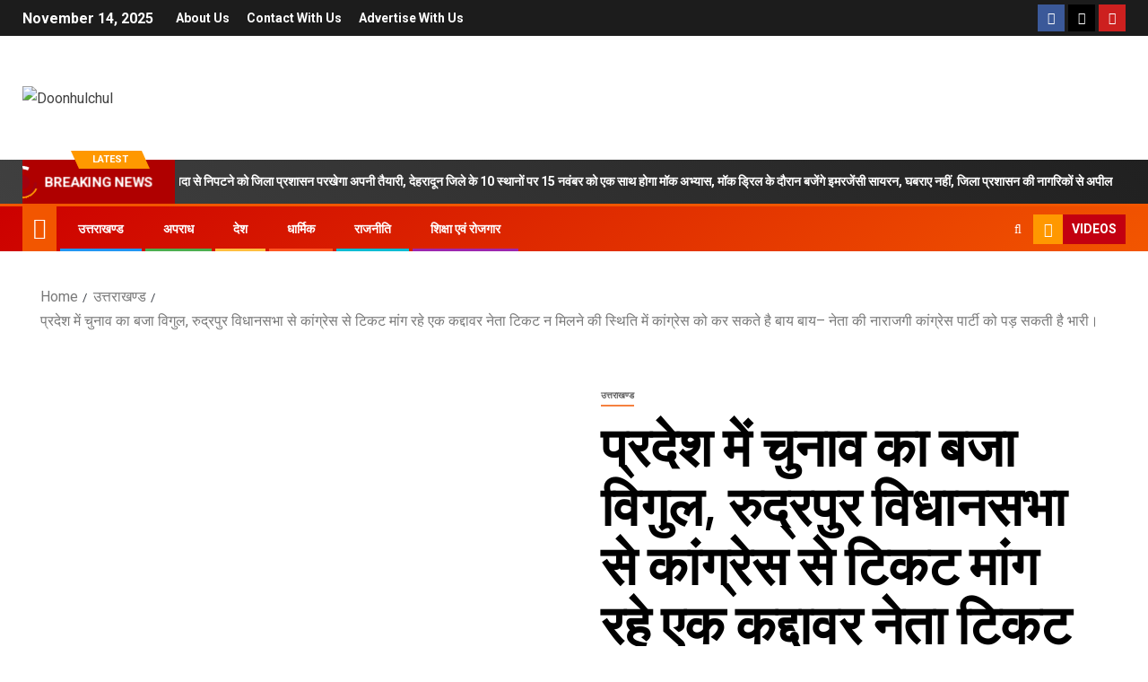

--- FILE ---
content_type: text/html; charset=UTF-8
request_url: https://doonhulchul.com/uttarakhand-news/in-the-event-of-not-getting-a-ticket-a-strong-leader-who-is-seeking-a-ticket-from-the-congress-from-vigul-rudrapur-assembly-in-the-state/
body_size: 22834
content:
<!doctype html>
<html dir="ltr" lang="en-US" prefix="og: https://ogp.me/ns#">
<head>
    <meta charset="UTF-8">
    <meta name="viewport" content="width=device-width, initial-scale=1">
    <link rel="profile" href="https://gmpg.org/xfn/11">
    <title>प्रदेश में चुनाव का बजा विगुल, रुद्रपुर विधानसभा से कांग्रेस से टिकट मांग रहे एक कद्दावर नेता टिकट न मिलने की स्थिति में कांग्रेस को कर सकते है बाय बाय– नेता की नाराजगी कांग्रेस पार्टी को पड़ सकती है भारी। - Doonhulchul</title>
	<style>img:is([sizes="auto" i], [sizes^="auto," i]) { contain-intrinsic-size: 3000px 1500px }</style>
	
		<!-- All in One SEO 4.8.8 - aioseo.com -->
	<meta name="description" content="रुद्रपुर प्रदेश में चुनाव का विगुल बज चुका है 14 फरवरी को विधानसभा के चुनाव होने है कांग्रेस पार्टी के उम्मीदवारों की सूचि जल्द जारी होने जा रही है सूत्रों के अनुसार रुद्रपुर विधानसभा से कांग्रेस से विधायक की टिकट मांग रहे एक कद्दावर नेता टिकट न मिलने की स्थिति में कांग्रेस को वाय वाय" />
	<meta name="robots" content="max-image-preview:large" />
	<meta name="author" content="Doon Hulchul"/>
	<link rel="canonical" href="https://doonhulchul.com/uttarakhand-news/in-the-event-of-not-getting-a-ticket-a-strong-leader-who-is-seeking-a-ticket-from-the-congress-from-vigul-rudrapur-assembly-in-the-state/" />
	<meta name="generator" content="All in One SEO (AIOSEO) 4.8.8" />
		<meta property="og:locale" content="en_US" />
		<meta property="og:site_name" content="Doonhulchul -" />
		<meta property="og:type" content="article" />
		<meta property="og:title" content="प्रदेश में चुनाव का बजा विगुल, रुद्रपुर विधानसभा से कांग्रेस से टिकट मांग रहे एक कद्दावर नेता टिकट न मिलने की स्थिति में कांग्रेस को कर सकते है बाय बाय– नेता की नाराजगी कांग्रेस पार्टी को पड़ सकती है भारी। - Doonhulchul" />
		<meta property="og:description" content="रुद्रपुर प्रदेश में चुनाव का विगुल बज चुका है 14 फरवरी को विधानसभा के चुनाव होने है कांग्रेस पार्टी के उम्मीदवारों की सूचि जल्द जारी होने जा रही है सूत्रों के अनुसार रुद्रपुर विधानसभा से कांग्रेस से विधायक की टिकट मांग रहे एक कद्दावर नेता टिकट न मिलने की स्थिति में कांग्रेस को वाय वाय" />
		<meta property="og:url" content="https://doonhulchul.com/uttarakhand-news/in-the-event-of-not-getting-a-ticket-a-strong-leader-who-is-seeking-a-ticket-from-the-congress-from-vigul-rudrapur-assembly-in-the-state/" />
		<meta property="og:image" content="https://doonhulchul.com/wp-content/uploads/2022/01/20220111_123728.jpg" />
		<meta property="og:image:secure_url" content="https://doonhulchul.com/wp-content/uploads/2022/01/20220111_123728.jpg" />
		<meta property="og:image:width" content="711" />
		<meta property="og:image:height" content="396" />
		<meta property="article:published_time" content="2022-01-11T07:17:41+00:00" />
		<meta property="article:modified_time" content="2022-01-11T07:17:41+00:00" />
		<meta name="twitter:card" content="summary_large_image" />
		<meta name="twitter:title" content="प्रदेश में चुनाव का बजा विगुल, रुद्रपुर विधानसभा से कांग्रेस से टिकट मांग रहे एक कद्दावर नेता टिकट न मिलने की स्थिति में कांग्रेस को कर सकते है बाय बाय– नेता की नाराजगी कांग्रेस पार्टी को पड़ सकती है भारी। - Doonhulchul" />
		<meta name="twitter:description" content="रुद्रपुर प्रदेश में चुनाव का विगुल बज चुका है 14 फरवरी को विधानसभा के चुनाव होने है कांग्रेस पार्टी के उम्मीदवारों की सूचि जल्द जारी होने जा रही है सूत्रों के अनुसार रुद्रपुर विधानसभा से कांग्रेस से विधायक की टिकट मांग रहे एक कद्दावर नेता टिकट न मिलने की स्थिति में कांग्रेस को वाय वाय" />
		<meta name="twitter:image" content="https://doonhulchul.com/wp-content/uploads/2022/01/20220111_123728.jpg" />
		<script type="application/ld+json" class="aioseo-schema">
			{"@context":"https:\/\/schema.org","@graph":[{"@type":"BlogPosting","@id":"https:\/\/doonhulchul.com\/uttarakhand-news\/in-the-event-of-not-getting-a-ticket-a-strong-leader-who-is-seeking-a-ticket-from-the-congress-from-vigul-rudrapur-assembly-in-the-state\/#blogposting","name":"\u092a\u094d\u0930\u0926\u0947\u0936 \u092e\u0947\u0902 \u091a\u0941\u0928\u093e\u0935 \u0915\u093e \u092c\u091c\u093e \u0935\u093f\u0917\u0941\u0932, \u0930\u0941\u0926\u094d\u0930\u092a\u0941\u0930 \u0935\u093f\u0927\u093e\u0928\u0938\u092d\u093e \u0938\u0947 \u0915\u093e\u0902\u0917\u094d\u0930\u0947\u0938 \u0938\u0947 \u091f\u093f\u0915\u091f \u092e\u093e\u0902\u0917 \u0930\u0939\u0947 \u090f\u0915 \u0915\u0926\u094d\u0926\u093e\u0935\u0930 \u0928\u0947\u0924\u093e \u091f\u093f\u0915\u091f \u0928 \u092e\u093f\u0932\u0928\u0947 \u0915\u0940 \u0938\u094d\u0925\u093f\u0924\u093f \u092e\u0947\u0902 \u0915\u093e\u0902\u0917\u094d\u0930\u0947\u0938 \u0915\u094b \u0915\u0930 \u0938\u0915\u0924\u0947 \u0939\u0948 \u092c\u093e\u092f \u092c\u093e\u092f\u2013 \u0928\u0947\u0924\u093e \u0915\u0940 \u0928\u093e\u0930\u093e\u091c\u0917\u0940 \u0915\u093e\u0902\u0917\u094d\u0930\u0947\u0938 \u092a\u093e\u0930\u094d\u091f\u0940 \u0915\u094b \u092a\u095c \u0938\u0915\u0924\u0940 \u0939\u0948 \u092d\u093e\u0930\u0940\u0964 - Doonhulchul","headline":"\u092a\u094d\u0930\u0926\u0947\u0936 \u092e\u0947\u0902 \u091a\u0941\u0928\u093e\u0935 \u0915\u093e \u092c\u091c\u093e \u0935\u093f\u0917\u0941\u0932, \u0930\u0941\u0926\u094d\u0930\u092a\u0941\u0930 \u0935\u093f\u0927\u093e\u0928\u0938\u092d\u093e \u0938\u0947 \u0915\u093e\u0902\u0917\u094d\u0930\u0947\u0938 \u0938\u0947 \u091f\u093f\u0915\u091f \u092e\u093e\u0902\u0917 \u0930\u0939\u0947 \u090f\u0915 \u0915\u0926\u094d\u0926\u093e\u0935\u0930 \u0928\u0947\u0924\u093e \u091f\u093f\u0915\u091f \u0928 \u092e\u093f\u0932\u0928\u0947 \u0915\u0940 \u0938\u094d\u0925\u093f\u0924\u093f \u092e\u0947\u0902 \u0915\u093e\u0902\u0917\u094d\u0930\u0947\u0938 \u0915\u094b \u0915\u0930 \u0938\u0915\u0924\u0947 \u0939\u0948 \u092c\u093e\u092f \u092c\u093e\u092f&#8211; \u0928\u0947\u0924\u093e \u0915\u0940 \u0928\u093e\u0930\u093e\u091c\u0917\u0940 \u0915\u093e\u0902\u0917\u094d\u0930\u0947\u0938 \u092a\u093e\u0930\u094d\u091f\u0940 \u0915\u094b \u092a\u095c \u0938\u0915\u0924\u0940 \u0939\u0948 \u092d\u093e\u0930\u0940\u0964","author":{"@id":"https:\/\/doonhulchul.com\/author\/admin\/#author"},"publisher":{"@id":"https:\/\/doonhulchul.com\/#organization"},"image":{"@type":"ImageObject","url":"https:\/\/doonhulchul.com\/wp-content\/uploads\/2022\/01\/20220111_123728.jpg","width":711,"height":396},"datePublished":"2022-01-11T12:47:41+05:30","dateModified":"2022-01-11T12:47:41+05:30","inLanguage":"en-US","mainEntityOfPage":{"@id":"https:\/\/doonhulchul.com\/uttarakhand-news\/in-the-event-of-not-getting-a-ticket-a-strong-leader-who-is-seeking-a-ticket-from-the-congress-from-vigul-rudrapur-assembly-in-the-state\/#webpage"},"isPartOf":{"@id":"https:\/\/doonhulchul.com\/uttarakhand-news\/in-the-event-of-not-getting-a-ticket-a-strong-leader-who-is-seeking-a-ticket-from-the-congress-from-vigul-rudrapur-assembly-in-the-state\/#webpage"},"articleSection":"\u0909\u0924\u094d\u0924\u0930\u093e\u0916\u0923\u094d\u0921"},{"@type":"BreadcrumbList","@id":"https:\/\/doonhulchul.com\/uttarakhand-news\/in-the-event-of-not-getting-a-ticket-a-strong-leader-who-is-seeking-a-ticket-from-the-congress-from-vigul-rudrapur-assembly-in-the-state\/#breadcrumblist","itemListElement":[{"@type":"ListItem","@id":"https:\/\/doonhulchul.com#listItem","position":1,"name":"Home","item":"https:\/\/doonhulchul.com","nextItem":{"@type":"ListItem","@id":"https:\/\/doonhulchul.com\/category\/uttarakhand-news\/#listItem","name":"\u0909\u0924\u094d\u0924\u0930\u093e\u0916\u0923\u094d\u0921"}},{"@type":"ListItem","@id":"https:\/\/doonhulchul.com\/category\/uttarakhand-news\/#listItem","position":2,"name":"\u0909\u0924\u094d\u0924\u0930\u093e\u0916\u0923\u094d\u0921","item":"https:\/\/doonhulchul.com\/category\/uttarakhand-news\/","nextItem":{"@type":"ListItem","@id":"https:\/\/doonhulchul.com\/uttarakhand-news\/in-the-event-of-not-getting-a-ticket-a-strong-leader-who-is-seeking-a-ticket-from-the-congress-from-vigul-rudrapur-assembly-in-the-state\/#listItem","name":"\u092a\u094d\u0930\u0926\u0947\u0936 \u092e\u0947\u0902 \u091a\u0941\u0928\u093e\u0935 \u0915\u093e \u092c\u091c\u093e \u0935\u093f\u0917\u0941\u0932, \u0930\u0941\u0926\u094d\u0930\u092a\u0941\u0930 \u0935\u093f\u0927\u093e\u0928\u0938\u092d\u093e \u0938\u0947 \u0915\u093e\u0902\u0917\u094d\u0930\u0947\u0938 \u0938\u0947 \u091f\u093f\u0915\u091f \u092e\u093e\u0902\u0917 \u0930\u0939\u0947 \u090f\u0915 \u0915\u0926\u094d\u0926\u093e\u0935\u0930 \u0928\u0947\u0924\u093e \u091f\u093f\u0915\u091f \u0928 \u092e\u093f\u0932\u0928\u0947 \u0915\u0940 \u0938\u094d\u0925\u093f\u0924\u093f \u092e\u0947\u0902 \u0915\u093e\u0902\u0917\u094d\u0930\u0947\u0938 \u0915\u094b \u0915\u0930 \u0938\u0915\u0924\u0947 \u0939\u0948 \u092c\u093e\u092f \u092c\u093e\u092f&#8211; \u0928\u0947\u0924\u093e \u0915\u0940 \u0928\u093e\u0930\u093e\u091c\u0917\u0940 \u0915\u093e\u0902\u0917\u094d\u0930\u0947\u0938 \u092a\u093e\u0930\u094d\u091f\u0940 \u0915\u094b \u092a\u095c \u0938\u0915\u0924\u0940 \u0939\u0948 \u092d\u093e\u0930\u0940\u0964"},"previousItem":{"@type":"ListItem","@id":"https:\/\/doonhulchul.com#listItem","name":"Home"}},{"@type":"ListItem","@id":"https:\/\/doonhulchul.com\/uttarakhand-news\/in-the-event-of-not-getting-a-ticket-a-strong-leader-who-is-seeking-a-ticket-from-the-congress-from-vigul-rudrapur-assembly-in-the-state\/#listItem","position":3,"name":"\u092a\u094d\u0930\u0926\u0947\u0936 \u092e\u0947\u0902 \u091a\u0941\u0928\u093e\u0935 \u0915\u093e \u092c\u091c\u093e \u0935\u093f\u0917\u0941\u0932, \u0930\u0941\u0926\u094d\u0930\u092a\u0941\u0930 \u0935\u093f\u0927\u093e\u0928\u0938\u092d\u093e \u0938\u0947 \u0915\u093e\u0902\u0917\u094d\u0930\u0947\u0938 \u0938\u0947 \u091f\u093f\u0915\u091f \u092e\u093e\u0902\u0917 \u0930\u0939\u0947 \u090f\u0915 \u0915\u0926\u094d\u0926\u093e\u0935\u0930 \u0928\u0947\u0924\u093e \u091f\u093f\u0915\u091f \u0928 \u092e\u093f\u0932\u0928\u0947 \u0915\u0940 \u0938\u094d\u0925\u093f\u0924\u093f \u092e\u0947\u0902 \u0915\u093e\u0902\u0917\u094d\u0930\u0947\u0938 \u0915\u094b \u0915\u0930 \u0938\u0915\u0924\u0947 \u0939\u0948 \u092c\u093e\u092f \u092c\u093e\u092f&#8211; \u0928\u0947\u0924\u093e \u0915\u0940 \u0928\u093e\u0930\u093e\u091c\u0917\u0940 \u0915\u093e\u0902\u0917\u094d\u0930\u0947\u0938 \u092a\u093e\u0930\u094d\u091f\u0940 \u0915\u094b \u092a\u095c \u0938\u0915\u0924\u0940 \u0939\u0948 \u092d\u093e\u0930\u0940\u0964","previousItem":{"@type":"ListItem","@id":"https:\/\/doonhulchul.com\/category\/uttarakhand-news\/#listItem","name":"\u0909\u0924\u094d\u0924\u0930\u093e\u0916\u0923\u094d\u0921"}}]},{"@type":"Organization","@id":"https:\/\/doonhulchul.com\/#organization","name":"Doonhulchul","url":"https:\/\/doonhulchul.com\/","logo":{"@type":"ImageObject","url":"https:\/\/doonhulchul.com\/wp-content\/uploads\/2024\/11\/DH-LOGO.png","@id":"https:\/\/doonhulchul.com\/uttarakhand-news\/in-the-event-of-not-getting-a-ticket-a-strong-leader-who-is-seeking-a-ticket-from-the-congress-from-vigul-rudrapur-assembly-in-the-state\/#organizationLogo","width":224,"height":146},"image":{"@id":"https:\/\/doonhulchul.com\/uttarakhand-news\/in-the-event-of-not-getting-a-ticket-a-strong-leader-who-is-seeking-a-ticket-from-the-congress-from-vigul-rudrapur-assembly-in-the-state\/#organizationLogo"}},{"@type":"Person","@id":"https:\/\/doonhulchul.com\/author\/admin\/#author","url":"https:\/\/doonhulchul.com\/author\/admin\/","name":"Doon Hulchul","image":{"@type":"ImageObject","@id":"https:\/\/doonhulchul.com\/uttarakhand-news\/in-the-event-of-not-getting-a-ticket-a-strong-leader-who-is-seeking-a-ticket-from-the-congress-from-vigul-rudrapur-assembly-in-the-state\/#authorImage","url":"https:\/\/secure.gravatar.com\/avatar\/4e92ca4abc68323b9ca0c026df69722ccefc589c2bd382023e67791b6f142c5f?s=96&d=mm&r=g","width":96,"height":96,"caption":"Doon Hulchul"}},{"@type":"WebPage","@id":"https:\/\/doonhulchul.com\/uttarakhand-news\/in-the-event-of-not-getting-a-ticket-a-strong-leader-who-is-seeking-a-ticket-from-the-congress-from-vigul-rudrapur-assembly-in-the-state\/#webpage","url":"https:\/\/doonhulchul.com\/uttarakhand-news\/in-the-event-of-not-getting-a-ticket-a-strong-leader-who-is-seeking-a-ticket-from-the-congress-from-vigul-rudrapur-assembly-in-the-state\/","name":"\u092a\u094d\u0930\u0926\u0947\u0936 \u092e\u0947\u0902 \u091a\u0941\u0928\u093e\u0935 \u0915\u093e \u092c\u091c\u093e \u0935\u093f\u0917\u0941\u0932, \u0930\u0941\u0926\u094d\u0930\u092a\u0941\u0930 \u0935\u093f\u0927\u093e\u0928\u0938\u092d\u093e \u0938\u0947 \u0915\u093e\u0902\u0917\u094d\u0930\u0947\u0938 \u0938\u0947 \u091f\u093f\u0915\u091f \u092e\u093e\u0902\u0917 \u0930\u0939\u0947 \u090f\u0915 \u0915\u0926\u094d\u0926\u093e\u0935\u0930 \u0928\u0947\u0924\u093e \u091f\u093f\u0915\u091f \u0928 \u092e\u093f\u0932\u0928\u0947 \u0915\u0940 \u0938\u094d\u0925\u093f\u0924\u093f \u092e\u0947\u0902 \u0915\u093e\u0902\u0917\u094d\u0930\u0947\u0938 \u0915\u094b \u0915\u0930 \u0938\u0915\u0924\u0947 \u0939\u0948 \u092c\u093e\u092f \u092c\u093e\u092f\u2013 \u0928\u0947\u0924\u093e \u0915\u0940 \u0928\u093e\u0930\u093e\u091c\u0917\u0940 \u0915\u093e\u0902\u0917\u094d\u0930\u0947\u0938 \u092a\u093e\u0930\u094d\u091f\u0940 \u0915\u094b \u092a\u095c \u0938\u0915\u0924\u0940 \u0939\u0948 \u092d\u093e\u0930\u0940\u0964 - Doonhulchul","description":"\u0930\u0941\u0926\u094d\u0930\u092a\u0941\u0930 \u092a\u094d\u0930\u0926\u0947\u0936 \u092e\u0947\u0902 \u091a\u0941\u0928\u093e\u0935 \u0915\u093e \u0935\u093f\u0917\u0941\u0932 \u092c\u091c \u091a\u0941\u0915\u093e \u0939\u0948 14 \u092b\u0930\u0935\u0930\u0940 \u0915\u094b \u0935\u093f\u0927\u093e\u0928\u0938\u092d\u093e \u0915\u0947 \u091a\u0941\u0928\u093e\u0935 \u0939\u094b\u0928\u0947 \u0939\u0948 \u0915\u093e\u0902\u0917\u094d\u0930\u0947\u0938 \u092a\u093e\u0930\u094d\u091f\u0940 \u0915\u0947 \u0909\u092e\u094d\u092e\u0940\u0926\u0935\u093e\u0930\u094b\u0902 \u0915\u0940 \u0938\u0942\u091a\u093f \u091c\u0932\u094d\u0926 \u091c\u093e\u0930\u0940 \u0939\u094b\u0928\u0947 \u091c\u093e \u0930\u0939\u0940 \u0939\u0948 \u0938\u0942\u0924\u094d\u0930\u094b\u0902 \u0915\u0947 \u0905\u0928\u0941\u0938\u093e\u0930 \u0930\u0941\u0926\u094d\u0930\u092a\u0941\u0930 \u0935\u093f\u0927\u093e\u0928\u0938\u092d\u093e \u0938\u0947 \u0915\u093e\u0902\u0917\u094d\u0930\u0947\u0938 \u0938\u0947 \u0935\u093f\u0927\u093e\u092f\u0915 \u0915\u0940 \u091f\u093f\u0915\u091f \u092e\u093e\u0902\u0917 \u0930\u0939\u0947 \u090f\u0915 \u0915\u0926\u094d\u0926\u093e\u0935\u0930 \u0928\u0947\u0924\u093e \u091f\u093f\u0915\u091f \u0928 \u092e\u093f\u0932\u0928\u0947 \u0915\u0940 \u0938\u094d\u0925\u093f\u0924\u093f \u092e\u0947\u0902 \u0915\u093e\u0902\u0917\u094d\u0930\u0947\u0938 \u0915\u094b \u0935\u093e\u092f \u0935\u093e\u092f","inLanguage":"en-US","isPartOf":{"@id":"https:\/\/doonhulchul.com\/#website"},"breadcrumb":{"@id":"https:\/\/doonhulchul.com\/uttarakhand-news\/in-the-event-of-not-getting-a-ticket-a-strong-leader-who-is-seeking-a-ticket-from-the-congress-from-vigul-rudrapur-assembly-in-the-state\/#breadcrumblist"},"author":{"@id":"https:\/\/doonhulchul.com\/author\/admin\/#author"},"creator":{"@id":"https:\/\/doonhulchul.com\/author\/admin\/#author"},"image":{"@type":"ImageObject","url":"https:\/\/doonhulchul.com\/wp-content\/uploads\/2022\/01\/20220111_123728.jpg","@id":"https:\/\/doonhulchul.com\/uttarakhand-news\/in-the-event-of-not-getting-a-ticket-a-strong-leader-who-is-seeking-a-ticket-from-the-congress-from-vigul-rudrapur-assembly-in-the-state\/#mainImage","width":711,"height":396},"primaryImageOfPage":{"@id":"https:\/\/doonhulchul.com\/uttarakhand-news\/in-the-event-of-not-getting-a-ticket-a-strong-leader-who-is-seeking-a-ticket-from-the-congress-from-vigul-rudrapur-assembly-in-the-state\/#mainImage"},"datePublished":"2022-01-11T12:47:41+05:30","dateModified":"2022-01-11T12:47:41+05:30"},{"@type":"WebSite","@id":"https:\/\/doonhulchul.com\/#website","url":"https:\/\/doonhulchul.com\/","name":"Doonhulchul","inLanguage":"en-US","publisher":{"@id":"https:\/\/doonhulchul.com\/#organization"}}]}
		</script>
		<!-- All in One SEO -->

<link rel='dns-prefetch' href='//static.addtoany.com' />
<link rel='dns-prefetch' href='//fonts.googleapis.com' />
<link rel="alternate" type="application/rss+xml" title="Doonhulchul &raquo; Feed" href="https://doonhulchul.com/feed/" />
<link rel="alternate" type="application/rss+xml" title="Doonhulchul &raquo; Comments Feed" href="https://doonhulchul.com/comments/feed/" />
<link rel="alternate" type="application/rss+xml" title="Doonhulchul &raquo; प्रदेश में चुनाव का बजा विगुल, रुद्रपुर विधानसभा से कांग्रेस से टिकट मांग रहे एक कद्दावर नेता टिकट न मिलने की स्थिति में कांग्रेस को कर सकते है बाय बाय&#8211; नेता की नाराजगी कांग्रेस पार्टी को पड़ सकती है भारी। Comments Feed" href="https://doonhulchul.com/uttarakhand-news/in-the-event-of-not-getting-a-ticket-a-strong-leader-who-is-seeking-a-ticket-from-the-congress-from-vigul-rudrapur-assembly-in-the-state/feed/" />
<script type="text/javascript">
/* <![CDATA[ */
window._wpemojiSettings = {"baseUrl":"https:\/\/s.w.org\/images\/core\/emoji\/16.0.1\/72x72\/","ext":".png","svgUrl":"https:\/\/s.w.org\/images\/core\/emoji\/16.0.1\/svg\/","svgExt":".svg","source":{"concatemoji":"https:\/\/doonhulchul.com\/wp-includes\/js\/wp-emoji-release.min.js?ver=6.8.3"}};
/*! This file is auto-generated */
!function(s,n){var o,i,e;function c(e){try{var t={supportTests:e,timestamp:(new Date).valueOf()};sessionStorage.setItem(o,JSON.stringify(t))}catch(e){}}function p(e,t,n){e.clearRect(0,0,e.canvas.width,e.canvas.height),e.fillText(t,0,0);var t=new Uint32Array(e.getImageData(0,0,e.canvas.width,e.canvas.height).data),a=(e.clearRect(0,0,e.canvas.width,e.canvas.height),e.fillText(n,0,0),new Uint32Array(e.getImageData(0,0,e.canvas.width,e.canvas.height).data));return t.every(function(e,t){return e===a[t]})}function u(e,t){e.clearRect(0,0,e.canvas.width,e.canvas.height),e.fillText(t,0,0);for(var n=e.getImageData(16,16,1,1),a=0;a<n.data.length;a++)if(0!==n.data[a])return!1;return!0}function f(e,t,n,a){switch(t){case"flag":return n(e,"\ud83c\udff3\ufe0f\u200d\u26a7\ufe0f","\ud83c\udff3\ufe0f\u200b\u26a7\ufe0f")?!1:!n(e,"\ud83c\udde8\ud83c\uddf6","\ud83c\udde8\u200b\ud83c\uddf6")&&!n(e,"\ud83c\udff4\udb40\udc67\udb40\udc62\udb40\udc65\udb40\udc6e\udb40\udc67\udb40\udc7f","\ud83c\udff4\u200b\udb40\udc67\u200b\udb40\udc62\u200b\udb40\udc65\u200b\udb40\udc6e\u200b\udb40\udc67\u200b\udb40\udc7f");case"emoji":return!a(e,"\ud83e\udedf")}return!1}function g(e,t,n,a){var r="undefined"!=typeof WorkerGlobalScope&&self instanceof WorkerGlobalScope?new OffscreenCanvas(300,150):s.createElement("canvas"),o=r.getContext("2d",{willReadFrequently:!0}),i=(o.textBaseline="top",o.font="600 32px Arial",{});return e.forEach(function(e){i[e]=t(o,e,n,a)}),i}function t(e){var t=s.createElement("script");t.src=e,t.defer=!0,s.head.appendChild(t)}"undefined"!=typeof Promise&&(o="wpEmojiSettingsSupports",i=["flag","emoji"],n.supports={everything:!0,everythingExceptFlag:!0},e=new Promise(function(e){s.addEventListener("DOMContentLoaded",e,{once:!0})}),new Promise(function(t){var n=function(){try{var e=JSON.parse(sessionStorage.getItem(o));if("object"==typeof e&&"number"==typeof e.timestamp&&(new Date).valueOf()<e.timestamp+604800&&"object"==typeof e.supportTests)return e.supportTests}catch(e){}return null}();if(!n){if("undefined"!=typeof Worker&&"undefined"!=typeof OffscreenCanvas&&"undefined"!=typeof URL&&URL.createObjectURL&&"undefined"!=typeof Blob)try{var e="postMessage("+g.toString()+"("+[JSON.stringify(i),f.toString(),p.toString(),u.toString()].join(",")+"));",a=new Blob([e],{type:"text/javascript"}),r=new Worker(URL.createObjectURL(a),{name:"wpTestEmojiSupports"});return void(r.onmessage=function(e){c(n=e.data),r.terminate(),t(n)})}catch(e){}c(n=g(i,f,p,u))}t(n)}).then(function(e){for(var t in e)n.supports[t]=e[t],n.supports.everything=n.supports.everything&&n.supports[t],"flag"!==t&&(n.supports.everythingExceptFlag=n.supports.everythingExceptFlag&&n.supports[t]);n.supports.everythingExceptFlag=n.supports.everythingExceptFlag&&!n.supports.flag,n.DOMReady=!1,n.readyCallback=function(){n.DOMReady=!0}}).then(function(){return e}).then(function(){var e;n.supports.everything||(n.readyCallback(),(e=n.source||{}).concatemoji?t(e.concatemoji):e.wpemoji&&e.twemoji&&(t(e.twemoji),t(e.wpemoji)))}))}((window,document),window._wpemojiSettings);
/* ]]> */
</script>

<link rel='stylesheet' id='blockspare-frontend-block-style-css-css' href='https://doonhulchul.com/wp-content/plugins/blockspare/dist/style-blocks.css?ver=6.8.3' type='text/css' media='all' />
<link rel='stylesheet' id='latest-posts-block-fontawesome-front-css' href='https://doonhulchul.com/wp-content/plugins/latest-posts-block-lite/src/assets/fontawesome/css/all.css?ver=1734416961' type='text/css' media='all' />
<link rel='stylesheet' id='latest-posts-block-frontend-block-style-css-css' href='https://doonhulchul.com/wp-content/plugins/latest-posts-block-lite/dist/blocks.style.build.css?ver=6.8.3' type='text/css' media='all' />
<link rel='stylesheet' id='wpauthor-blocks-fontawesome-front-css' href='https://doonhulchul.com/wp-content/plugins/wp-post-author/assets/fontawesome/css/all.css?ver=3.6.4' type='text/css' media='all' />
<link rel='stylesheet' id='wpauthor-frontend-block-style-css-css' href='https://doonhulchul.com/wp-content/plugins/wp-post-author/assets/dist/blocks.style.build.css?ver=3.6.4' type='text/css' media='all' />
<style id='wp-emoji-styles-inline-css' type='text/css'>

	img.wp-smiley, img.emoji {
		display: inline !important;
		border: none !important;
		box-shadow: none !important;
		height: 1em !important;
		width: 1em !important;
		margin: 0 0.07em !important;
		vertical-align: -0.1em !important;
		background: none !important;
		padding: 0 !important;
	}
</style>
<link rel='stylesheet' id='wp-block-library-css' href='https://doonhulchul.com/wp-includes/css/dist/block-library/style.min.css?ver=6.8.3' type='text/css' media='all' />
<style id='wp-block-library-theme-inline-css' type='text/css'>
.wp-block-audio :where(figcaption){color:#555;font-size:13px;text-align:center}.is-dark-theme .wp-block-audio :where(figcaption){color:#ffffffa6}.wp-block-audio{margin:0 0 1em}.wp-block-code{border:1px solid #ccc;border-radius:4px;font-family:Menlo,Consolas,monaco,monospace;padding:.8em 1em}.wp-block-embed :where(figcaption){color:#555;font-size:13px;text-align:center}.is-dark-theme .wp-block-embed :where(figcaption){color:#ffffffa6}.wp-block-embed{margin:0 0 1em}.blocks-gallery-caption{color:#555;font-size:13px;text-align:center}.is-dark-theme .blocks-gallery-caption{color:#ffffffa6}:root :where(.wp-block-image figcaption){color:#555;font-size:13px;text-align:center}.is-dark-theme :root :where(.wp-block-image figcaption){color:#ffffffa6}.wp-block-image{margin:0 0 1em}.wp-block-pullquote{border-bottom:4px solid;border-top:4px solid;color:currentColor;margin-bottom:1.75em}.wp-block-pullquote cite,.wp-block-pullquote footer,.wp-block-pullquote__citation{color:currentColor;font-size:.8125em;font-style:normal;text-transform:uppercase}.wp-block-quote{border-left:.25em solid;margin:0 0 1.75em;padding-left:1em}.wp-block-quote cite,.wp-block-quote footer{color:currentColor;font-size:.8125em;font-style:normal;position:relative}.wp-block-quote:where(.has-text-align-right){border-left:none;border-right:.25em solid;padding-left:0;padding-right:1em}.wp-block-quote:where(.has-text-align-center){border:none;padding-left:0}.wp-block-quote.is-large,.wp-block-quote.is-style-large,.wp-block-quote:where(.is-style-plain){border:none}.wp-block-search .wp-block-search__label{font-weight:700}.wp-block-search__button{border:1px solid #ccc;padding:.375em .625em}:where(.wp-block-group.has-background){padding:1.25em 2.375em}.wp-block-separator.has-css-opacity{opacity:.4}.wp-block-separator{border:none;border-bottom:2px solid;margin-left:auto;margin-right:auto}.wp-block-separator.has-alpha-channel-opacity{opacity:1}.wp-block-separator:not(.is-style-wide):not(.is-style-dots){width:100px}.wp-block-separator.has-background:not(.is-style-dots){border-bottom:none;height:1px}.wp-block-separator.has-background:not(.is-style-wide):not(.is-style-dots){height:2px}.wp-block-table{margin:0 0 1em}.wp-block-table td,.wp-block-table th{word-break:normal}.wp-block-table :where(figcaption){color:#555;font-size:13px;text-align:center}.is-dark-theme .wp-block-table :where(figcaption){color:#ffffffa6}.wp-block-video :where(figcaption){color:#555;font-size:13px;text-align:center}.is-dark-theme .wp-block-video :where(figcaption){color:#ffffffa6}.wp-block-video{margin:0 0 1em}:root :where(.wp-block-template-part.has-background){margin-bottom:0;margin-top:0;padding:1.25em 2.375em}
</style>
<link rel='stylesheet' id='fontawesome-css' href='https://doonhulchul.com/wp-content/plugins/blockspare/assets/fontawesome/css/all.css?ver=6.8.3' type='text/css' media='all' />
<link rel='stylesheet' id='quads-style-css-css' href='https://doonhulchul.com/wp-content/plugins/quick-adsense-reloaded/includes/gutenberg/dist/blocks.style.build.css?ver=2.0.94.1' type='text/css' media='all' />
<style id='global-styles-inline-css' type='text/css'>
:root{--wp--preset--aspect-ratio--square: 1;--wp--preset--aspect-ratio--4-3: 4/3;--wp--preset--aspect-ratio--3-4: 3/4;--wp--preset--aspect-ratio--3-2: 3/2;--wp--preset--aspect-ratio--2-3: 2/3;--wp--preset--aspect-ratio--16-9: 16/9;--wp--preset--aspect-ratio--9-16: 9/16;--wp--preset--color--black: #000000;--wp--preset--color--cyan-bluish-gray: #abb8c3;--wp--preset--color--white: #ffffff;--wp--preset--color--pale-pink: #f78da7;--wp--preset--color--vivid-red: #cf2e2e;--wp--preset--color--luminous-vivid-orange: #ff6900;--wp--preset--color--luminous-vivid-amber: #fcb900;--wp--preset--color--light-green-cyan: #7bdcb5;--wp--preset--color--vivid-green-cyan: #00d084;--wp--preset--color--pale-cyan-blue: #8ed1fc;--wp--preset--color--vivid-cyan-blue: #0693e3;--wp--preset--color--vivid-purple: #9b51e0;--wp--preset--gradient--vivid-cyan-blue-to-vivid-purple: linear-gradient(135deg,rgba(6,147,227,1) 0%,rgb(155,81,224) 100%);--wp--preset--gradient--light-green-cyan-to-vivid-green-cyan: linear-gradient(135deg,rgb(122,220,180) 0%,rgb(0,208,130) 100%);--wp--preset--gradient--luminous-vivid-amber-to-luminous-vivid-orange: linear-gradient(135deg,rgba(252,185,0,1) 0%,rgba(255,105,0,1) 100%);--wp--preset--gradient--luminous-vivid-orange-to-vivid-red: linear-gradient(135deg,rgba(255,105,0,1) 0%,rgb(207,46,46) 100%);--wp--preset--gradient--very-light-gray-to-cyan-bluish-gray: linear-gradient(135deg,rgb(238,238,238) 0%,rgb(169,184,195) 100%);--wp--preset--gradient--cool-to-warm-spectrum: linear-gradient(135deg,rgb(74,234,220) 0%,rgb(151,120,209) 20%,rgb(207,42,186) 40%,rgb(238,44,130) 60%,rgb(251,105,98) 80%,rgb(254,248,76) 100%);--wp--preset--gradient--blush-light-purple: linear-gradient(135deg,rgb(255,206,236) 0%,rgb(152,150,240) 100%);--wp--preset--gradient--blush-bordeaux: linear-gradient(135deg,rgb(254,205,165) 0%,rgb(254,45,45) 50%,rgb(107,0,62) 100%);--wp--preset--gradient--luminous-dusk: linear-gradient(135deg,rgb(255,203,112) 0%,rgb(199,81,192) 50%,rgb(65,88,208) 100%);--wp--preset--gradient--pale-ocean: linear-gradient(135deg,rgb(255,245,203) 0%,rgb(182,227,212) 50%,rgb(51,167,181) 100%);--wp--preset--gradient--electric-grass: linear-gradient(135deg,rgb(202,248,128) 0%,rgb(113,206,126) 100%);--wp--preset--gradient--midnight: linear-gradient(135deg,rgb(2,3,129) 0%,rgb(40,116,252) 100%);--wp--preset--font-size--small: 13px;--wp--preset--font-size--medium: 20px;--wp--preset--font-size--large: 36px;--wp--preset--font-size--x-large: 42px;--wp--preset--spacing--20: 0.44rem;--wp--preset--spacing--30: 0.67rem;--wp--preset--spacing--40: 1rem;--wp--preset--spacing--50: 1.5rem;--wp--preset--spacing--60: 2.25rem;--wp--preset--spacing--70: 3.38rem;--wp--preset--spacing--80: 5.06rem;--wp--preset--shadow--natural: 6px 6px 9px rgba(0, 0, 0, 0.2);--wp--preset--shadow--deep: 12px 12px 50px rgba(0, 0, 0, 0.4);--wp--preset--shadow--sharp: 6px 6px 0px rgba(0, 0, 0, 0.2);--wp--preset--shadow--outlined: 6px 6px 0px -3px rgba(255, 255, 255, 1), 6px 6px rgba(0, 0, 0, 1);--wp--preset--shadow--crisp: 6px 6px 0px rgba(0, 0, 0, 1);}:root { --wp--style--global--content-size: 740px;--wp--style--global--wide-size: 1500px; }:where(body) { margin: 0; }.wp-site-blocks > .alignleft { float: left; margin-right: 2em; }.wp-site-blocks > .alignright { float: right; margin-left: 2em; }.wp-site-blocks > .aligncenter { justify-content: center; margin-left: auto; margin-right: auto; }:where(.wp-site-blocks) > * { margin-block-start: 24px; margin-block-end: 0; }:where(.wp-site-blocks) > :first-child { margin-block-start: 0; }:where(.wp-site-blocks) > :last-child { margin-block-end: 0; }:root { --wp--style--block-gap: 24px; }:root :where(.is-layout-flow) > :first-child{margin-block-start: 0;}:root :where(.is-layout-flow) > :last-child{margin-block-end: 0;}:root :where(.is-layout-flow) > *{margin-block-start: 24px;margin-block-end: 0;}:root :where(.is-layout-constrained) > :first-child{margin-block-start: 0;}:root :where(.is-layout-constrained) > :last-child{margin-block-end: 0;}:root :where(.is-layout-constrained) > *{margin-block-start: 24px;margin-block-end: 0;}:root :where(.is-layout-flex){gap: 24px;}:root :where(.is-layout-grid){gap: 24px;}.is-layout-flow > .alignleft{float: left;margin-inline-start: 0;margin-inline-end: 2em;}.is-layout-flow > .alignright{float: right;margin-inline-start: 2em;margin-inline-end: 0;}.is-layout-flow > .aligncenter{margin-left: auto !important;margin-right: auto !important;}.is-layout-constrained > .alignleft{float: left;margin-inline-start: 0;margin-inline-end: 2em;}.is-layout-constrained > .alignright{float: right;margin-inline-start: 2em;margin-inline-end: 0;}.is-layout-constrained > .aligncenter{margin-left: auto !important;margin-right: auto !important;}.is-layout-constrained > :where(:not(.alignleft):not(.alignright):not(.alignfull)){max-width: var(--wp--style--global--content-size);margin-left: auto !important;margin-right: auto !important;}.is-layout-constrained > .alignwide{max-width: var(--wp--style--global--wide-size);}body .is-layout-flex{display: flex;}.is-layout-flex{flex-wrap: wrap;align-items: center;}.is-layout-flex > :is(*, div){margin: 0;}body .is-layout-grid{display: grid;}.is-layout-grid > :is(*, div){margin: 0;}body{padding-top: 0px;padding-right: 0px;padding-bottom: 0px;padding-left: 0px;}a:where(:not(.wp-element-button)){text-decoration: none;}:root :where(.wp-element-button, .wp-block-button__link){background-color: #32373c;border-width: 0;color: #fff;font-family: inherit;font-size: inherit;line-height: inherit;padding: calc(0.667em + 2px) calc(1.333em + 2px);text-decoration: none;}.has-black-color{color: var(--wp--preset--color--black) !important;}.has-cyan-bluish-gray-color{color: var(--wp--preset--color--cyan-bluish-gray) !important;}.has-white-color{color: var(--wp--preset--color--white) !important;}.has-pale-pink-color{color: var(--wp--preset--color--pale-pink) !important;}.has-vivid-red-color{color: var(--wp--preset--color--vivid-red) !important;}.has-luminous-vivid-orange-color{color: var(--wp--preset--color--luminous-vivid-orange) !important;}.has-luminous-vivid-amber-color{color: var(--wp--preset--color--luminous-vivid-amber) !important;}.has-light-green-cyan-color{color: var(--wp--preset--color--light-green-cyan) !important;}.has-vivid-green-cyan-color{color: var(--wp--preset--color--vivid-green-cyan) !important;}.has-pale-cyan-blue-color{color: var(--wp--preset--color--pale-cyan-blue) !important;}.has-vivid-cyan-blue-color{color: var(--wp--preset--color--vivid-cyan-blue) !important;}.has-vivid-purple-color{color: var(--wp--preset--color--vivid-purple) !important;}.has-black-background-color{background-color: var(--wp--preset--color--black) !important;}.has-cyan-bluish-gray-background-color{background-color: var(--wp--preset--color--cyan-bluish-gray) !important;}.has-white-background-color{background-color: var(--wp--preset--color--white) !important;}.has-pale-pink-background-color{background-color: var(--wp--preset--color--pale-pink) !important;}.has-vivid-red-background-color{background-color: var(--wp--preset--color--vivid-red) !important;}.has-luminous-vivid-orange-background-color{background-color: var(--wp--preset--color--luminous-vivid-orange) !important;}.has-luminous-vivid-amber-background-color{background-color: var(--wp--preset--color--luminous-vivid-amber) !important;}.has-light-green-cyan-background-color{background-color: var(--wp--preset--color--light-green-cyan) !important;}.has-vivid-green-cyan-background-color{background-color: var(--wp--preset--color--vivid-green-cyan) !important;}.has-pale-cyan-blue-background-color{background-color: var(--wp--preset--color--pale-cyan-blue) !important;}.has-vivid-cyan-blue-background-color{background-color: var(--wp--preset--color--vivid-cyan-blue) !important;}.has-vivid-purple-background-color{background-color: var(--wp--preset--color--vivid-purple) !important;}.has-black-border-color{border-color: var(--wp--preset--color--black) !important;}.has-cyan-bluish-gray-border-color{border-color: var(--wp--preset--color--cyan-bluish-gray) !important;}.has-white-border-color{border-color: var(--wp--preset--color--white) !important;}.has-pale-pink-border-color{border-color: var(--wp--preset--color--pale-pink) !important;}.has-vivid-red-border-color{border-color: var(--wp--preset--color--vivid-red) !important;}.has-luminous-vivid-orange-border-color{border-color: var(--wp--preset--color--luminous-vivid-orange) !important;}.has-luminous-vivid-amber-border-color{border-color: var(--wp--preset--color--luminous-vivid-amber) !important;}.has-light-green-cyan-border-color{border-color: var(--wp--preset--color--light-green-cyan) !important;}.has-vivid-green-cyan-border-color{border-color: var(--wp--preset--color--vivid-green-cyan) !important;}.has-pale-cyan-blue-border-color{border-color: var(--wp--preset--color--pale-cyan-blue) !important;}.has-vivid-cyan-blue-border-color{border-color: var(--wp--preset--color--vivid-cyan-blue) !important;}.has-vivid-purple-border-color{border-color: var(--wp--preset--color--vivid-purple) !important;}.has-vivid-cyan-blue-to-vivid-purple-gradient-background{background: var(--wp--preset--gradient--vivid-cyan-blue-to-vivid-purple) !important;}.has-light-green-cyan-to-vivid-green-cyan-gradient-background{background: var(--wp--preset--gradient--light-green-cyan-to-vivid-green-cyan) !important;}.has-luminous-vivid-amber-to-luminous-vivid-orange-gradient-background{background: var(--wp--preset--gradient--luminous-vivid-amber-to-luminous-vivid-orange) !important;}.has-luminous-vivid-orange-to-vivid-red-gradient-background{background: var(--wp--preset--gradient--luminous-vivid-orange-to-vivid-red) !important;}.has-very-light-gray-to-cyan-bluish-gray-gradient-background{background: var(--wp--preset--gradient--very-light-gray-to-cyan-bluish-gray) !important;}.has-cool-to-warm-spectrum-gradient-background{background: var(--wp--preset--gradient--cool-to-warm-spectrum) !important;}.has-blush-light-purple-gradient-background{background: var(--wp--preset--gradient--blush-light-purple) !important;}.has-blush-bordeaux-gradient-background{background: var(--wp--preset--gradient--blush-bordeaux) !important;}.has-luminous-dusk-gradient-background{background: var(--wp--preset--gradient--luminous-dusk) !important;}.has-pale-ocean-gradient-background{background: var(--wp--preset--gradient--pale-ocean) !important;}.has-electric-grass-gradient-background{background: var(--wp--preset--gradient--electric-grass) !important;}.has-midnight-gradient-background{background: var(--wp--preset--gradient--midnight) !important;}.has-small-font-size{font-size: var(--wp--preset--font-size--small) !important;}.has-medium-font-size{font-size: var(--wp--preset--font-size--medium) !important;}.has-large-font-size{font-size: var(--wp--preset--font-size--large) !important;}.has-x-large-font-size{font-size: var(--wp--preset--font-size--x-large) !important;}
:root :where(.wp-block-pullquote){font-size: 1.5em;line-height: 1.6;}
</style>
<link rel='stylesheet' id='wp-live-chat-support-css' href='https://doonhulchul.com/wp-content/plugins/wp-live-chat-support/public/css/wplc-plugin-public.css?ver=10.0.17' type='text/css' media='all' />
<link rel='stylesheet' id='aft-icons-css' href='https://doonhulchul.com/wp-content/themes/newsever/assets/icons/style.css?ver=6.8.3' type='text/css' media='all' />
<link rel='stylesheet' id='bootstrap-css' href='https://doonhulchul.com/wp-content/themes/newsever/assets/bootstrap/css/bootstrap.min.css?ver=6.8.3' type='text/css' media='all' />
<link rel='stylesheet' id='slick-css-css' href='https://doonhulchul.com/wp-content/themes/newsever/assets/slick/css/slick.min.css?ver=6.8.3' type='text/css' media='all' />
<link rel='stylesheet' id='sidr-css' href='https://doonhulchul.com/wp-content/themes/newsever/assets/sidr/css/jquery.sidr.dark.css?ver=6.8.3' type='text/css' media='all' />
<link rel='stylesheet' id='magnific-popup-css' href='https://doonhulchul.com/wp-content/themes/newsever/assets/magnific-popup/magnific-popup.css?ver=6.8.3' type='text/css' media='all' />
<link rel='stylesheet' id='newsever-google-fonts-css' href='https://fonts.googleapis.com/css?family=Roboto:100,300,400,500,700|Barlow:ital,wght@0,400;0,500;0,600;0,700;0,800;0,900;1,300;1,400;1,500;1,600;1,700;1,800|Barlow%20Semi%20Condensed:ital,wght@0,300;0,400;0,500;0,600;0,700;1,300;1,400;1,500;1,600;1,700&#038;subset=latin,latin-ext' type='text/css' media='all' />
<link rel='stylesheet' id='newsever-style-css' href='https://doonhulchul.com/wp-content/themes/newsever/style.css?ver=4.3.2' type='text/css' media='all' />
<link rel='stylesheet' id='awpa-wp-post-author-styles-css' href='https://doonhulchul.com/wp-content/plugins/wp-post-author/assets/css/awpa-frontend-style.css?ver=3.6.4' type='text/css' media='all' />
<style id='awpa-wp-post-author-styles-inline-css' type='text/css'>

                .wp_post_author_widget .wp-post-author-meta .awpa-display-name > a:hover,
                body .wp-post-author-wrap .awpa-display-name > a:hover {
                    color: #b81e1e;
                }
                .wp-post-author-meta .wp-post-author-meta-more-posts a.awpa-more-posts:hover, 
                .awpa-review-field .right-star .awpa-rating-button:not(:disabled):hover {
                    color: #b81e1e;
                    border-color: #b81e1e;
                }
            
</style>
<link rel='stylesheet' id='addtoany-css' href='https://doonhulchul.com/wp-content/plugins/add-to-any/addtoany.min.css?ver=1.16' type='text/css' media='all' />
<script type="text/javascript" src="https://doonhulchul.com/wp-includes/js/jquery/jquery.min.js?ver=3.7.1" id="jquery-core-js"></script>
<script type="text/javascript" src="https://doonhulchul.com/wp-includes/js/jquery/jquery-migrate.min.js?ver=3.4.1" id="jquery-migrate-js"></script>
<script type="text/javascript" src="https://doonhulchul.com/wp-content/plugins/blockspare/assets/js/countup/waypoints.min.js?ver=6.8.3" id="waypoint-js"></script>
<script type="text/javascript" src="https://doonhulchul.com/wp-content/plugins/blockspare/assets/js/countup/jquery.counterup.min.js?ver=1" id="countup-js"></script>
<script type="text/javascript" id="addtoany-core-js-before">
/* <![CDATA[ */
window.a2a_config=window.a2a_config||{};a2a_config.callbacks=[];a2a_config.overlays=[];a2a_config.templates={};
/* ]]> */
</script>
<script type="text/javascript" defer src="https://static.addtoany.com/menu/page.js" id="addtoany-core-js"></script>
<script type="text/javascript" defer src="https://doonhulchul.com/wp-content/plugins/add-to-any/addtoany.min.js?ver=1.1" id="addtoany-jquery-js"></script>
<script type="text/javascript" src="https://doonhulchul.com/wp-content/plugins/wp-post-author/assets/js/awpa-frontend-scripts.js?ver=3.6.4" id="awpa-custom-bg-scripts-js"></script>
<link rel="https://api.w.org/" href="https://doonhulchul.com/wp-json/" /><link rel="alternate" title="JSON" type="application/json" href="https://doonhulchul.com/wp-json/wp/v2/posts/15144" /><link rel="EditURI" type="application/rsd+xml" title="RSD" href="https://doonhulchul.com/xmlrpc.php?rsd" />
<meta name="generator" content="WordPress 6.8.3" />
<link rel='shortlink' href='https://doonhulchul.com/?p=15144' />
<link rel="alternate" title="oEmbed (JSON)" type="application/json+oembed" href="https://doonhulchul.com/wp-json/oembed/1.0/embed?url=https%3A%2F%2Fdoonhulchul.com%2Futtarakhand-news%2Fin-the-event-of-not-getting-a-ticket-a-strong-leader-who-is-seeking-a-ticket-from-the-congress-from-vigul-rudrapur-assembly-in-the-state%2F" />
<link rel="alternate" title="oEmbed (XML)" type="text/xml+oembed" href="https://doonhulchul.com/wp-json/oembed/1.0/embed?url=https%3A%2F%2Fdoonhulchul.com%2Futtarakhand-news%2Fin-the-event-of-not-getting-a-ticket-a-strong-leader-who-is-seeking-a-ticket-from-the-congress-from-vigul-rudrapur-assembly-in-the-state%2F&#038;format=xml" />

		<!-- GA Google Analytics @ https://m0n.co/ga -->
		<script async src="https://www.googletagmanager.com/gtag/js?id=G-7BC1BVEEPQ"></script>
		<script>
			window.dataLayer = window.dataLayer || [];
			function gtag(){dataLayer.push(arguments);}
			gtag('js', new Date());
			gtag('config', 'G-7BC1BVEEPQ');
		</script>

	<script>document.cookie = 'quads_browser_width='+screen.width;</script><link rel="pingback" href="https://doonhulchul.com/xmlrpc.php">        <style type="text/css">
                        body .header-style1 .top-header.data-bg:before,
            body .header-style1 .main-header.data-bg:before {
                background: rgba(0, 0, 0, 0);
            }

                        .site-title,
            .site-description {
                position: absolute;
                clip: rect(1px, 1px, 1px, 1px);
                display: none;
            }

            
                        .elementor-page .elementor-section.elementor-section-full_width > .elementor-container,
            .elementor-page .elementor-section.elementor-section-boxed > .elementor-container,
            .elementor-default .elementor-section.elementor-section-full_width > .elementor-container,
            .elementor-default .elementor-section.elementor-section-boxed > .elementor-container{
                max-width: 1500px;
            }
            .align-content-left .elementor-section-stretched,
            .align-content-right .elementor-section-stretched {
                max-width: 100%;
                left: 0 !important;
            }
            }

        </style>
        <style type="text/css" id="custom-background-css">
body.custom-background { background-color: #ffffff; }
</style>
	<link rel="icon" href="https://doonhulchul.com/wp-content/uploads/2024/10/images-150x150.png" sizes="32x32" />
<link rel="icon" href="https://doonhulchul.com/wp-content/uploads/2024/10/images.png" sizes="192x192" />
<link rel="apple-touch-icon" href="https://doonhulchul.com/wp-content/uploads/2024/10/images.png" />
<meta name="msapplication-TileImage" content="https://doonhulchul.com/wp-content/uploads/2024/10/images.png" />
</head>

<body class="wp-singular post-template-default single single-post postid-15144 single-format-standard custom-background wp-custom-logo wp-embed-responsive wp-theme-newsever aft-default-mode aft-hide-comment-count-in-list aft-hide-minutes-read-in-list aft-hide-date-author-in-list default-content-layout content-with-single-sidebar align-content-left">

<div id="page" class="site">
    <a class="skip-link screen-reader-text" href="#content">Skip to content</a>


    
    <header id="masthead" class="header-style1 header-layout-side">

        <div class="top-header">
    <div class="container-wrapper">
      <div class="top-bar-flex">
        <div class="top-bar-left col-66">

          
          <div class="date-bar-left">
                          <span class="topbar-date">
                November 14, 2025              </span>

                                  </div>
                      <div class="af-secondary-menu">
              <div class="container-wrapper">
                                  <div class="aft-secondary-nav-wrapper">
                    <div class="aft-small-secondary-nav">
                      <div class="aft-secondary-navigation"><ul id="aft-secondary-menu" class="menu"><li id="menu-item-12348" class="menu-item menu-item-type-post_type menu-item-object-page menu-item-12348"><a href="https://doonhulchul.com/about-us/">About us</a></li>
<li id="menu-item-12347" class="menu-item menu-item-type-post_type menu-item-object-page menu-item-12347"><a href="https://doonhulchul.com/contact-with-us/">Contact with us</a></li>
<li id="menu-item-12346" class="menu-item menu-item-type-post_type menu-item-object-page menu-item-12346"><a href="https://doonhulchul.com/advertise-with-us/">Advertise with us</a></li>
</ul></div>                    </div>
                  </div>
                
              </div>
            </div>
                  </div>

        <div class="top-bar-right col-3">
          <span class="aft-small-social-menu">
            
              <div class="social-navigation"><ul id="social-menu" class="menu"><li id="menu-item-12334" class="menu-item menu-item-type-custom menu-item-object-custom menu-item-12334"><a href="https://www.facebook.com/doonhulchul/"><span class="screen-reader-text">facebook</span></a></li>
<li id="menu-item-12335" class="menu-item menu-item-type-custom menu-item-object-custom menu-item-12335"><a href="https://mobile.twitter.com/DoonHulchul"><span class="screen-reader-text">twitter</span></a></li>
<li id="menu-item-12336" class="menu-item menu-item-type-custom menu-item-object-custom menu-item-12336"><a href="https://youtube.com/channel/UC3-N2KgX81XzsUUjapQ8Bqw"><span class="screen-reader-text">youtube</span></a></li>
</ul></div>
                      </span>
        </div>
      </div>
    </div>

  </div>
<div class="main-header  data-bg"
  data-background="https://doonhulchul.com/wp-content/uploads/2024/11/IMG-20241018-WA0014.jpg">
  <div class="container-wrapper">
    <div class="af-container-row af-flex-container">
      
      <div class="col-1 float-l pad">
        <div class="logo-brand">
          <div class="site-branding">
            <a href="https://doonhulchul.com/" class="custom-logo-link" rel="home"><img width="224" height="146" src="https://doonhulchul.com/wp-content/uploads/2024/11/DH-LOGO.png" class="custom-logo" alt="Doonhulchul" decoding="async" /></a>              <p class="site-title font-family-1">
                <a href="https://doonhulchul.com/"
                  rel="home">Doonhulchul</a>
              </p>
            
                      </div>
        </div>
      </div>

      
    </div>
  </div>

</div>
<div class="exclusive-news">
        <div class="banner-exclusive-posts-wrapper clearfix">

        
        <div class="container-wrapper">
          <div class="exclusive-posts">
            <div class="exclusive-now primary-color">
                              <span class="exclusive-news-title">
                  Latest                </span>
                            <div class="exclusive-now-txt-animation-wrap">
                <span class="fancy-spinner">
                  <div class="ring"></div>
                  <div class="ring"></div>
                  <div class="dot"></div>
                </span>
                <span class="exclusive-texts-wrapper">
                                      <span class="exclusive-news-subtitle af-exclusive-animation">
                      <span>Breaking News</span>
                    </span>
                                  </span>
              </div>
            </div>
            <div class="exclusive-slides" dir="ltr">
                              <div class='marquee aft-flash-slide left' data-speed='80000'
                  data-gap='0' data-duplicated='true' data-direction="left">
                                      <a href="https://doonhulchul.com/uttarakhand-news/earthquake-mock-drill-in-dehradun-district-administration-will-test-its-preparedness-to-deal-with-the-disaster-earthquake-mock-drill-will-be-held-simultaneously-on-november-15-at-10-places-in-dehrad/" aria-label="देहरादून में भूकंप मॉकड्रिलः आपदा से निपटने को जिला प्रशासन परखेगा अपनी तैयारी, देहरादून जिले के 10 स्थानों पर 15 नवंबर को एक साथ होगा मॉक अभ्यास, मॉक ड्रिल के दौरान बजेंगे इमरजेंसी सायरन, घबराए नहीं, जिला प्रशासन की नागरिकों से अपील">
                      
                      
                      <span class="circle-marq">
                                                  <img src="https://doonhulchul.com/wp-content/uploads/2025/11/c1_20251113_23202017-150x150.jpeg"
                            alt="देहरादून में भूकंप मॉकड्रिलः आपदा से निपटने को जिला प्रशासन परखेगा अपनी तैयारी, देहरादून जिले के 10 स्थानों पर 15 नवंबर को एक साथ होगा मॉक अभ्यास, मॉक ड्रिल के दौरान बजेंगे इमरजेंसी सायरन, घबराए नहीं, जिला प्रशासन की नागरिकों से अपील">
                                              </span>

                      देहरादून में भूकंप मॉकड्रिलः आपदा से निपटने को जिला प्रशासन परखेगा अपनी तैयारी, देहरादून जिले के 10 स्थानों पर 15 नवंबर को एक साथ होगा मॉक अभ्यास, मॉक ड्रिल के दौरान बजेंगे इमरजेंसी सायरन, घबराए नहीं, जिला प्रशासन की नागरिकों से अपील                    </a>
                                      <a href="https://doonhulchul.com/uttarakhand-news/medical-education-got-a-new-dimension-in-dhami-government-uttarakhand-became-the-hub-of-medical-education/" aria-label="धामी सरकार में चिकित्सा शिक्षा को मिला नया आयाम, मेडिकल एजुकेशन का हब बना उत्तराखंड, राज्य में एमबीबीएस की 1325 सीटें, हर जिले में एक मेडिकल कॉलेज खोलने का लक्ष्य">
                      
                      
                      <span class="circle-marq">
                                                  <img src="https://doonhulchul.com/wp-content/uploads/2025/11/c1_20251113_23043496-150x150.jpeg"
                            alt="धामी सरकार में चिकित्सा शिक्षा को मिला नया आयाम, मेडिकल एजुकेशन का हब बना उत्तराखंड, राज्य में एमबीबीएस की 1325 सीटें, हर जिले में एक मेडिकल कॉलेज खोलने का लक्ष्य">
                                              </span>

                      धामी सरकार में चिकित्सा शिक्षा को मिला नया आयाम, मेडिकल एजुकेशन का हब बना उत्तराखंड, राज्य में एमबीबीएस की 1325 सीटें, हर जिले में एक मेडिकल कॉलेज खोलने का लक्ष्य                    </a>
                                      <a href="https://doonhulchul.com/uttarakhand-news/chief-minister-dhamis-ekta-padyatra-in-tanakpur-inspired-the-youth-for-an-indigenous-and-drug-free-india-with-the-unity-and-integrity-of-the-nation/" aria-label="मुख्यमंत्री धामी की टनकपुर में ‘एकता पदयात्रा’, युवाओं को स्वदेशी व नशा मुक्त भारत के लिए किया प्रेरित, राष्ट्र की एकता और अखंडता के संदेश के साथ मुख्यमंत्री धामी टनकपुर में ‘एकता पदयात्रा’ में हुए शामिल">
                      
                      
                      <span class="circle-marq">
                                                  <img src="https://doonhulchul.com/wp-content/uploads/2025/11/c1_20251113_22590737-150x150.jpeg"
                            alt="मुख्यमंत्री धामी की टनकपुर में ‘एकता पदयात्रा’, युवाओं को स्वदेशी व नशा मुक्त भारत के लिए किया प्रेरित, राष्ट्र की एकता और अखंडता के संदेश के साथ मुख्यमंत्री धामी टनकपुर में ‘एकता पदयात्रा’ में हुए शामिल">
                                              </span>

                      मुख्यमंत्री धामी की टनकपुर में ‘एकता पदयात्रा’, युवाओं को स्वदेशी व नशा मुक्त भारत के लिए किया प्रेरित, राष्ट्र की एकता और अखंडता के संदेश के साथ मुख्यमंत्री धामी टनकपुर में ‘एकता पदयात्रा’ में हुए शामिल                    </a>
                                      <a href="https://doonhulchul.com/uttarakhand-news/chief-minister-dhami-inaugurated-tanakpur-cooperative-fair-rural-entrepreneurship-got-new-encouragement-chief-minister-gave-88-11-to-champawat/" aria-label="मुख्यमंत्री धामी ने टनकपुर सहकारिता मेला का किया शुभारंभ-ग्रामीण उद्यमिता को मिला नया प्रोत्साहन, मुख्यमंत्री ने चंपावत को दी 88.11 करोड़ की विकास सौगात">
                      
                      
                      <span class="circle-marq">
                                                  <img src="https://doonhulchul.com/wp-content/uploads/2025/11/c1_20251113_22541491-150x150.jpeg"
                            alt="मुख्यमंत्री धामी ने टनकपुर सहकारिता मेला का किया शुभारंभ-ग्रामीण उद्यमिता को मिला नया प्रोत्साहन, मुख्यमंत्री ने चंपावत को दी 88.11 करोड़ की विकास सौगात">
                                              </span>

                      मुख्यमंत्री धामी ने टनकपुर सहकारिता मेला का किया शुभारंभ-ग्रामीण उद्यमिता को मिला नया प्रोत्साहन, मुख्यमंत्री ने चंपावत को दी 88.11 करोड़ की विकास सौगात                    </a>
                                      <a href="https://doonhulchul.com/uttarakhand-news/the-chief-minister-addressed-the-international-conference-pgicon-2025-organized-at-kaya-ayurvedic-medical-college-and-hospital-bhujiaghat-in-nainital-district/" aria-label="मुख्यमंत्री ने नैनीताल जिले के भुजियाघाट स्थित काया आयुर्वेदिक मेडिकल कॉलेज एंड हॉस्पिटल में आयोजित अंतर्राष्ट्रीय सम्मेलन PGICON-2025 का किया शुभारंभ, उत्तराखंड को आयुर्वेद और प्राकृतिक चिकित्सा का वैश्विक केंद्र बनाना हमारा लक्ष्य”-मुख्यमंत्री">
                      
                      
                      <span class="circle-marq">
                                                  <img src="https://doonhulchul.com/wp-content/uploads/2025/11/c1_20251113_22461528-150x150.jpeg"
                            alt="मुख्यमंत्री ने नैनीताल जिले के भुजियाघाट स्थित काया आयुर्वेदिक मेडिकल कॉलेज एंड हॉस्पिटल में आयोजित अंतर्राष्ट्रीय सम्मेलन PGICON-2025 का किया शुभारंभ, उत्तराखंड को आयुर्वेद और प्राकृतिक चिकित्सा का वैश्विक केंद्र बनाना हमारा लक्ष्य”-मुख्यमंत्री">
                                              </span>

                      मुख्यमंत्री ने नैनीताल जिले के भुजियाघाट स्थित काया आयुर्वेदिक मेडिकल कॉलेज एंड हॉस्पिटल में आयोजित अंतर्राष्ट्रीय सम्मेलन PGICON-2025 का किया शुभारंभ, उत्तराखंड को आयुर्वेद और प्राकृतिक चिकित्सा का वैश्विक केंद्र बनाना हमारा लक्ष्य”-मुख्यमंत्री                    </a>
                                  </div>
                          </div>
          </div>
        </div>
      </div>
      <!-- Excluive line END -->
</div>

      <div class="header-menu-part">
        <div id="main-navigation-bar" class="bottom-bar">
          <div class="navigation-section-wrapper">
            <div class="container-wrapper">
              <div class="header-middle-part">
                <div class="navigation-container">
                  <nav class="main-navigation clearfix">
                                          <span class="aft-home-icon">
                                                <a href="https://doonhulchul.com" aria-label="Home">
                          <i class="fa fa-home" aria-hidden="true"></i>
                        </a>
                      </span>
                                        <span
                      class="toggle-menu"
                      role="button"
                      aria-controls="primary-menu"
                      aria-expanded="false"
                      tabindex="0"
                      aria-label="Menu"
                      aria-expanded="false">
                      <a href="javascript:void(0)" aria-label="Menu" class="aft-void-menu">
                        <span class="screen-reader-text">
                          Primary Menu                        </span>
                        <i class="ham"></i>
                      </a>
                    </span>
                    <div class="menu main-menu menu-desktop show-menu-border"><ul id="primary-menu" class="menu"><li id="menu-item-12324" class="menu-item menu-item-type-taxonomy menu-item-object-category current-post-ancestor current-menu-parent current-post-parent menu-item-12324"><a href="https://doonhulchul.com/category/uttarakhand-news/">उत्तराखण्ड</a></li>
<li id="menu-item-12323" class="menu-item menu-item-type-taxonomy menu-item-object-category menu-item-12323"><a href="https://doonhulchul.com/category/crime/">अपराध</a></li>
<li id="menu-item-12325" class="menu-item menu-item-type-taxonomy menu-item-object-category menu-item-12325"><a href="https://doonhulchul.com/category/india/">देश</a></li>
<li id="menu-item-12326" class="menu-item menu-item-type-taxonomy menu-item-object-category menu-item-12326"><a href="https://doonhulchul.com/category/religious/">धार्मिक</a></li>
<li id="menu-item-12327" class="menu-item menu-item-type-taxonomy menu-item-object-category menu-item-12327"><a href="https://doonhulchul.com/category/politics/">राजनीति</a></li>
<li id="menu-item-12328" class="menu-item menu-item-type-taxonomy menu-item-object-category menu-item-12328"><a href="https://doonhulchul.com/category/education-and-employment/">शिक्षा एवं रोजगार</a></li>
</ul></div>                  </nav>
                </div>
              </div>
              <div class="header-right-part">
                <div class="af-search-wrap">
                  <div class="search-overlay">
                    <a href="#" title="Search" class="search-icon">
                      <i class="fa fa-search"></i>
                    </a>
                    <div class="af-search-form">
                      <form role="search" method="get" class="search-form" action="https://doonhulchul.com/">
				<label>
					<span class="screen-reader-text">Search for:</span>
					<input type="search" class="search-field" placeholder="Search &hellip;" value="" name="s" />
				</label>
				<input type="submit" class="search-submit" value="Search" />
			</form>                    </div>
                  </div>
                </div>
                <div class="popular-tag-custom-link">
                                      <div class="custom-menu-link">

                      <a href="https://youtube.com/channel/UC3-N2KgX81XzsUUjapQ8Bqw">
                        <i class="fa fa-youtube-play" aria-hidden="true"></i>
                        <span>Videos</span>
                      </a>
                    </div>

                  
                </div>
              </div>
            </div>
          </div>
        </div>
      </div>

    </header>

    <!-- end slider-section -->

        <div class="container-wrapper">
                <div class="af-breadcrumbs font-family-1 color-pad af-container-block-wrapper">

      <div role="navigation" aria-label="Breadcrumbs" class="breadcrumb-trail breadcrumbs" itemprop="breadcrumb"><ul class="trail-items" itemscope itemtype="http://schema.org/BreadcrumbList"><meta name="numberOfItems" content="3" /><meta name="itemListOrder" content="Ascending" /><li itemprop="itemListElement" itemscope itemtype="http://schema.org/ListItem" class="trail-item trail-begin"><a href="https://doonhulchul.com/" rel="home" itemprop="item"><span itemprop="name">Home</span></a><meta itemprop="position" content="1" /></li><li itemprop="itemListElement" itemscope itemtype="http://schema.org/ListItem" class="trail-item"><a href="https://doonhulchul.com/category/uttarakhand-news/" itemprop="item"><span itemprop="name">उत्तराखण्ड</span></a><meta itemprop="position" content="2" /></li><li itemprop="itemListElement" itemscope itemtype="http://schema.org/ListItem" class="trail-item trail-end"><a href="https://doonhulchul.com/uttarakhand-news/in-the-event-of-not-getting-a-ticket-a-strong-leader-who-is-seeking-a-ticket-from-the-congress-from-vigul-rudrapur-assembly-in-the-state/" itemprop="item"><span itemprop="name">प्रदेश में चुनाव का बजा विगुल, रुद्रपुर विधानसभा से कांग्रेस से टिकट मांग रहे एक कद्दावर नेता टिकट न मिलने की स्थिति में कांग्रेस को कर सकते है बाय बाय&#8211; नेता की नाराजगी कांग्रेस पार्टी को पड़ सकती है भारी।</span></a><meta itemprop="position" content="3" /></li></ul></div>
    </div>
            </div>


    
        <header class="entry-header pos-rel ">
            <div class="container-wrapper ">
                <div class="read-details af-container-block-wrapper">

                    


                                                <div class="newsever-entry-featured-image-wrap float-l col-2">
                                        <div class="read-img pos-rel">
                            <div class="post-thumbnail full-width-image">
                    <img width="711" height="396" src="https://doonhulchul.com/wp-content/uploads/2022/01/20220111_123728.jpg" class="attachment-newsever-featured size-newsever-featured wp-post-image" alt="" decoding="async" fetchpriority="high" srcset="https://doonhulchul.com/wp-content/uploads/2022/01/20220111_123728.jpg 711w, https://doonhulchul.com/wp-content/uploads/2022/01/20220111_123728-300x167.jpg 300w" sizes="(max-width: 711px) 100vw, 711px" />                </div>
            
                    <span class="aft-image-caption-wrap">

                                            </span>

        </div>
                                </div>
                        
                    <div class="newsever-entry-header-details-wrap float-l col-2">
                            <div class="entry-header-details ">
                    <div class="read-categories">
                <ul class="cat-links"><li class="meta-category">
                             <a class="newsever-categories category-color-1"  aria-label="उत्तराखण्ड" href="https://doonhulchul.com/category/uttarakhand-news/" alt="View all posts in उत्तराखण्ड"> 
                                 उत्तराखण्ड
                             </a>
                        </li></ul>
            </div>
        
        <h1 class="entry-title">प्रदेश में चुनाव का बजा विगुल, रुद्रपुर विधानसभा से कांग्रेस से टिकट मांग रहे एक कद्दावर नेता टिकट न मिलने की स्थिति में कांग्रेस को कर सकते है बाय बाय&#8211; नेता की नाराजगी कांग्रेस पार्टी को पड़ सकती है भारी।</h1>        <div class="post-meta-share-wrapper">
            <div class="post-meta-detail">
                                    <span class="min-read-post-format">
                                                                            </span>
                <span class="entry-meta">
                                        
      <span class="item-metadata posts-author byline">
        <i class="fa fa-pencil-square-o"></i>
                        <a href="https://doonhulchul.com/author/admin/">
                    Doon Hulchul                </a>
                      </span>
                                    </span>
                      <span class="item-metadata posts-date">
        <i class="fa fa-clock-o"></i>
        January 11, 2022      </span>
                                </div>
                    </div>

    </div>
                        </div>


                </div>

            </div>


            
        </header><!-- .entry-header -->

        <!-- end slider-section -->
        

    <div id="content" class="container-wrapper ">
    <div class="af-container-block-wrapper clearfix">
        <div id="primary" class="content-area ">
            <main id="main" class="site-main ">
                                    <article id="post-15144" class="post-15144 post type-post status-publish format-standard has-post-thumbnail hentry category-uttarakhand-news">

                        
                                                        <div class="entry-content-wrap read-single">
                                    
                                    

        <div class="entry-content read-details">
            <div class="addtoany_share_save_container addtoany_content addtoany_content_top"><div class="a2a_kit a2a_kit_size_32 addtoany_list" data-a2a-url="https://doonhulchul.com/uttarakhand-news/in-the-event-of-not-getting-a-ticket-a-strong-leader-who-is-seeking-a-ticket-from-the-congress-from-vigul-rudrapur-assembly-in-the-state/" data-a2a-title="प्रदेश में चुनाव का बजा विगुल, रुद्रपुर विधानसभा से कांग्रेस से टिकट मांग रहे एक कद्दावर नेता टिकट न मिलने की स्थिति में कांग्रेस को कर सकते है बाय बाय– नेता की नाराजगी कांग्रेस पार्टी को पड़ सकती है भारी।"><a class="a2a_button_whatsapp" href="https://www.addtoany.com/add_to/whatsapp?linkurl=https%3A%2F%2Fdoonhulchul.com%2Futtarakhand-news%2Fin-the-event-of-not-getting-a-ticket-a-strong-leader-who-is-seeking-a-ticket-from-the-congress-from-vigul-rudrapur-assembly-in-the-state%2F&amp;linkname=%E0%A4%AA%E0%A5%8D%E0%A4%B0%E0%A4%A6%E0%A5%87%E0%A4%B6%20%E0%A4%AE%E0%A5%87%E0%A4%82%20%E0%A4%9A%E0%A5%81%E0%A4%A8%E0%A4%BE%E0%A4%B5%20%E0%A4%95%E0%A4%BE%20%E0%A4%AC%E0%A4%9C%E0%A4%BE%20%E0%A4%B5%E0%A4%BF%E0%A4%97%E0%A5%81%E0%A4%B2%2C%20%E0%A4%B0%E0%A5%81%E0%A4%A6%E0%A5%8D%E0%A4%B0%E0%A4%AA%E0%A5%81%E0%A4%B0%20%E0%A4%B5%E0%A4%BF%E0%A4%A7%E0%A4%BE%E0%A4%A8%E0%A4%B8%E0%A4%AD%E0%A4%BE%20%E0%A4%B8%E0%A5%87%20%E0%A4%95%E0%A4%BE%E0%A4%82%E0%A4%97%E0%A5%8D%E0%A4%B0%E0%A5%87%E0%A4%B8%20%E0%A4%B8%E0%A5%87%20%E0%A4%9F%E0%A4%BF%E0%A4%95%E0%A4%9F%20%E0%A4%AE%E0%A4%BE%E0%A4%82%E0%A4%97%20%E0%A4%B0%E0%A4%B9%E0%A5%87%20%E0%A4%8F%E0%A4%95%20%E0%A4%95%E0%A4%A6%E0%A5%8D%E0%A4%A6%E0%A4%BE%E0%A4%B5%E0%A4%B0%20%E0%A4%A8%E0%A5%87%E0%A4%A4%E0%A4%BE%20%E0%A4%9F%E0%A4%BF%E0%A4%95%E0%A4%9F%20%E0%A4%A8%20%E0%A4%AE%E0%A4%BF%E0%A4%B2%E0%A4%A8%E0%A5%87%20%E0%A4%95%E0%A5%80%20%E0%A4%B8%E0%A5%8D%E0%A4%A5%E0%A4%BF%E0%A4%A4%E0%A4%BF%20%E0%A4%AE%E0%A5%87%E0%A4%82%20%E0%A4%95%E0%A4%BE%E0%A4%82%E0%A4%97%E0%A5%8D%E0%A4%B0%E0%A5%87%E0%A4%B8%20%E0%A4%95%E0%A5%8B%20%E0%A4%95%E0%A4%B0%20%E0%A4%B8%E0%A4%95%E0%A4%A4%E0%A5%87%20%E0%A4%B9%E0%A5%88%20%E0%A4%AC%E0%A4%BE%E0%A4%AF%20%E0%A4%AC%E0%A4%BE%E0%A4%AF%E2%80%93%20%E0%A4%A8%E0%A5%87%E0%A4%A4%E0%A4%BE%20%E0%A4%95%E0%A5%80%20%E0%A4%A8%E0%A4%BE%E0%A4%B0%E0%A4%BE%E0%A4%9C%E0%A4%97%E0%A5%80%20%E0%A4%95%E0%A4%BE%E0%A4%82%E0%A4%97%E0%A5%8D%E0%A4%B0%E0%A5%87%E0%A4%B8%20%E0%A4%AA%E0%A4%BE%E0%A4%B0%E0%A5%8D%E0%A4%9F%E0%A5%80%20%E0%A4%95%E0%A5%8B%20%E0%A4%AA%E0%A5%9C%20%E0%A4%B8%E0%A4%95%E0%A4%A4%E0%A5%80%20%E0%A4%B9%E0%A5%88%20%E0%A4%AD%E0%A4%BE%E0%A4%B0%E0%A5%80%E0%A5%A4" title="WhatsApp" rel="nofollow noopener" target="_blank"></a><a class="a2a_button_facebook" href="https://www.addtoany.com/add_to/facebook?linkurl=https%3A%2F%2Fdoonhulchul.com%2Futtarakhand-news%2Fin-the-event-of-not-getting-a-ticket-a-strong-leader-who-is-seeking-a-ticket-from-the-congress-from-vigul-rudrapur-assembly-in-the-state%2F&amp;linkname=%E0%A4%AA%E0%A5%8D%E0%A4%B0%E0%A4%A6%E0%A5%87%E0%A4%B6%20%E0%A4%AE%E0%A5%87%E0%A4%82%20%E0%A4%9A%E0%A5%81%E0%A4%A8%E0%A4%BE%E0%A4%B5%20%E0%A4%95%E0%A4%BE%20%E0%A4%AC%E0%A4%9C%E0%A4%BE%20%E0%A4%B5%E0%A4%BF%E0%A4%97%E0%A5%81%E0%A4%B2%2C%20%E0%A4%B0%E0%A5%81%E0%A4%A6%E0%A5%8D%E0%A4%B0%E0%A4%AA%E0%A5%81%E0%A4%B0%20%E0%A4%B5%E0%A4%BF%E0%A4%A7%E0%A4%BE%E0%A4%A8%E0%A4%B8%E0%A4%AD%E0%A4%BE%20%E0%A4%B8%E0%A5%87%20%E0%A4%95%E0%A4%BE%E0%A4%82%E0%A4%97%E0%A5%8D%E0%A4%B0%E0%A5%87%E0%A4%B8%20%E0%A4%B8%E0%A5%87%20%E0%A4%9F%E0%A4%BF%E0%A4%95%E0%A4%9F%20%E0%A4%AE%E0%A4%BE%E0%A4%82%E0%A4%97%20%E0%A4%B0%E0%A4%B9%E0%A5%87%20%E0%A4%8F%E0%A4%95%20%E0%A4%95%E0%A4%A6%E0%A5%8D%E0%A4%A6%E0%A4%BE%E0%A4%B5%E0%A4%B0%20%E0%A4%A8%E0%A5%87%E0%A4%A4%E0%A4%BE%20%E0%A4%9F%E0%A4%BF%E0%A4%95%E0%A4%9F%20%E0%A4%A8%20%E0%A4%AE%E0%A4%BF%E0%A4%B2%E0%A4%A8%E0%A5%87%20%E0%A4%95%E0%A5%80%20%E0%A4%B8%E0%A5%8D%E0%A4%A5%E0%A4%BF%E0%A4%A4%E0%A4%BF%20%E0%A4%AE%E0%A5%87%E0%A4%82%20%E0%A4%95%E0%A4%BE%E0%A4%82%E0%A4%97%E0%A5%8D%E0%A4%B0%E0%A5%87%E0%A4%B8%20%E0%A4%95%E0%A5%8B%20%E0%A4%95%E0%A4%B0%20%E0%A4%B8%E0%A4%95%E0%A4%A4%E0%A5%87%20%E0%A4%B9%E0%A5%88%20%E0%A4%AC%E0%A4%BE%E0%A4%AF%20%E0%A4%AC%E0%A4%BE%E0%A4%AF%E2%80%93%20%E0%A4%A8%E0%A5%87%E0%A4%A4%E0%A4%BE%20%E0%A4%95%E0%A5%80%20%E0%A4%A8%E0%A4%BE%E0%A4%B0%E0%A4%BE%E0%A4%9C%E0%A4%97%E0%A5%80%20%E0%A4%95%E0%A4%BE%E0%A4%82%E0%A4%97%E0%A5%8D%E0%A4%B0%E0%A5%87%E0%A4%B8%20%E0%A4%AA%E0%A4%BE%E0%A4%B0%E0%A5%8D%E0%A4%9F%E0%A5%80%20%E0%A4%95%E0%A5%8B%20%E0%A4%AA%E0%A5%9C%20%E0%A4%B8%E0%A4%95%E0%A4%A4%E0%A5%80%20%E0%A4%B9%E0%A5%88%20%E0%A4%AD%E0%A4%BE%E0%A4%B0%E0%A5%80%E0%A5%A4" title="Facebook" rel="nofollow noopener" target="_blank"></a><a class="a2a_button_x" href="https://www.addtoany.com/add_to/x?linkurl=https%3A%2F%2Fdoonhulchul.com%2Futtarakhand-news%2Fin-the-event-of-not-getting-a-ticket-a-strong-leader-who-is-seeking-a-ticket-from-the-congress-from-vigul-rudrapur-assembly-in-the-state%2F&amp;linkname=%E0%A4%AA%E0%A5%8D%E0%A4%B0%E0%A4%A6%E0%A5%87%E0%A4%B6%20%E0%A4%AE%E0%A5%87%E0%A4%82%20%E0%A4%9A%E0%A5%81%E0%A4%A8%E0%A4%BE%E0%A4%B5%20%E0%A4%95%E0%A4%BE%20%E0%A4%AC%E0%A4%9C%E0%A4%BE%20%E0%A4%B5%E0%A4%BF%E0%A4%97%E0%A5%81%E0%A4%B2%2C%20%E0%A4%B0%E0%A5%81%E0%A4%A6%E0%A5%8D%E0%A4%B0%E0%A4%AA%E0%A5%81%E0%A4%B0%20%E0%A4%B5%E0%A4%BF%E0%A4%A7%E0%A4%BE%E0%A4%A8%E0%A4%B8%E0%A4%AD%E0%A4%BE%20%E0%A4%B8%E0%A5%87%20%E0%A4%95%E0%A4%BE%E0%A4%82%E0%A4%97%E0%A5%8D%E0%A4%B0%E0%A5%87%E0%A4%B8%20%E0%A4%B8%E0%A5%87%20%E0%A4%9F%E0%A4%BF%E0%A4%95%E0%A4%9F%20%E0%A4%AE%E0%A4%BE%E0%A4%82%E0%A4%97%20%E0%A4%B0%E0%A4%B9%E0%A5%87%20%E0%A4%8F%E0%A4%95%20%E0%A4%95%E0%A4%A6%E0%A5%8D%E0%A4%A6%E0%A4%BE%E0%A4%B5%E0%A4%B0%20%E0%A4%A8%E0%A5%87%E0%A4%A4%E0%A4%BE%20%E0%A4%9F%E0%A4%BF%E0%A4%95%E0%A4%9F%20%E0%A4%A8%20%E0%A4%AE%E0%A4%BF%E0%A4%B2%E0%A4%A8%E0%A5%87%20%E0%A4%95%E0%A5%80%20%E0%A4%B8%E0%A5%8D%E0%A4%A5%E0%A4%BF%E0%A4%A4%E0%A4%BF%20%E0%A4%AE%E0%A5%87%E0%A4%82%20%E0%A4%95%E0%A4%BE%E0%A4%82%E0%A4%97%E0%A5%8D%E0%A4%B0%E0%A5%87%E0%A4%B8%20%E0%A4%95%E0%A5%8B%20%E0%A4%95%E0%A4%B0%20%E0%A4%B8%E0%A4%95%E0%A4%A4%E0%A5%87%20%E0%A4%B9%E0%A5%88%20%E0%A4%AC%E0%A4%BE%E0%A4%AF%20%E0%A4%AC%E0%A4%BE%E0%A4%AF%E2%80%93%20%E0%A4%A8%E0%A5%87%E0%A4%A4%E0%A4%BE%20%E0%A4%95%E0%A5%80%20%E0%A4%A8%E0%A4%BE%E0%A4%B0%E0%A4%BE%E0%A4%9C%E0%A4%97%E0%A5%80%20%E0%A4%95%E0%A4%BE%E0%A4%82%E0%A4%97%E0%A5%8D%E0%A4%B0%E0%A5%87%E0%A4%B8%20%E0%A4%AA%E0%A4%BE%E0%A4%B0%E0%A5%8D%E0%A4%9F%E0%A5%80%20%E0%A4%95%E0%A5%8B%20%E0%A4%AA%E0%A5%9C%20%E0%A4%B8%E0%A4%95%E0%A4%A4%E0%A5%80%20%E0%A4%B9%E0%A5%88%20%E0%A4%AD%E0%A4%BE%E0%A4%B0%E0%A5%80%E0%A5%A4" title="X" rel="nofollow noopener" target="_blank"></a><a class="a2a_button_email" href="https://www.addtoany.com/add_to/email?linkurl=https%3A%2F%2Fdoonhulchul.com%2Futtarakhand-news%2Fin-the-event-of-not-getting-a-ticket-a-strong-leader-who-is-seeking-a-ticket-from-the-congress-from-vigul-rudrapur-assembly-in-the-state%2F&amp;linkname=%E0%A4%AA%E0%A5%8D%E0%A4%B0%E0%A4%A6%E0%A5%87%E0%A4%B6%20%E0%A4%AE%E0%A5%87%E0%A4%82%20%E0%A4%9A%E0%A5%81%E0%A4%A8%E0%A4%BE%E0%A4%B5%20%E0%A4%95%E0%A4%BE%20%E0%A4%AC%E0%A4%9C%E0%A4%BE%20%E0%A4%B5%E0%A4%BF%E0%A4%97%E0%A5%81%E0%A4%B2%2C%20%E0%A4%B0%E0%A5%81%E0%A4%A6%E0%A5%8D%E0%A4%B0%E0%A4%AA%E0%A5%81%E0%A4%B0%20%E0%A4%B5%E0%A4%BF%E0%A4%A7%E0%A4%BE%E0%A4%A8%E0%A4%B8%E0%A4%AD%E0%A4%BE%20%E0%A4%B8%E0%A5%87%20%E0%A4%95%E0%A4%BE%E0%A4%82%E0%A4%97%E0%A5%8D%E0%A4%B0%E0%A5%87%E0%A4%B8%20%E0%A4%B8%E0%A5%87%20%E0%A4%9F%E0%A4%BF%E0%A4%95%E0%A4%9F%20%E0%A4%AE%E0%A4%BE%E0%A4%82%E0%A4%97%20%E0%A4%B0%E0%A4%B9%E0%A5%87%20%E0%A4%8F%E0%A4%95%20%E0%A4%95%E0%A4%A6%E0%A5%8D%E0%A4%A6%E0%A4%BE%E0%A4%B5%E0%A4%B0%20%E0%A4%A8%E0%A5%87%E0%A4%A4%E0%A4%BE%20%E0%A4%9F%E0%A4%BF%E0%A4%95%E0%A4%9F%20%E0%A4%A8%20%E0%A4%AE%E0%A4%BF%E0%A4%B2%E0%A4%A8%E0%A5%87%20%E0%A4%95%E0%A5%80%20%E0%A4%B8%E0%A5%8D%E0%A4%A5%E0%A4%BF%E0%A4%A4%E0%A4%BF%20%E0%A4%AE%E0%A5%87%E0%A4%82%20%E0%A4%95%E0%A4%BE%E0%A4%82%E0%A4%97%E0%A5%8D%E0%A4%B0%E0%A5%87%E0%A4%B8%20%E0%A4%95%E0%A5%8B%20%E0%A4%95%E0%A4%B0%20%E0%A4%B8%E0%A4%95%E0%A4%A4%E0%A5%87%20%E0%A4%B9%E0%A5%88%20%E0%A4%AC%E0%A4%BE%E0%A4%AF%20%E0%A4%AC%E0%A4%BE%E0%A4%AF%E2%80%93%20%E0%A4%A8%E0%A5%87%E0%A4%A4%E0%A4%BE%20%E0%A4%95%E0%A5%80%20%E0%A4%A8%E0%A4%BE%E0%A4%B0%E0%A4%BE%E0%A4%9C%E0%A4%97%E0%A5%80%20%E0%A4%95%E0%A4%BE%E0%A4%82%E0%A4%97%E0%A5%8D%E0%A4%B0%E0%A5%87%E0%A4%B8%20%E0%A4%AA%E0%A4%BE%E0%A4%B0%E0%A5%8D%E0%A4%9F%E0%A5%80%20%E0%A4%95%E0%A5%8B%20%E0%A4%AA%E0%A5%9C%20%E0%A4%B8%E0%A4%95%E0%A4%A4%E0%A5%80%20%E0%A4%B9%E0%A5%88%20%E0%A4%AD%E0%A4%BE%E0%A4%B0%E0%A5%80%E0%A5%A4" title="Email" rel="nofollow noopener" target="_blank"></a><a class="a2a_button_facebook_messenger" href="https://www.addtoany.com/add_to/facebook_messenger?linkurl=https%3A%2F%2Fdoonhulchul.com%2Futtarakhand-news%2Fin-the-event-of-not-getting-a-ticket-a-strong-leader-who-is-seeking-a-ticket-from-the-congress-from-vigul-rudrapur-assembly-in-the-state%2F&amp;linkname=%E0%A4%AA%E0%A5%8D%E0%A4%B0%E0%A4%A6%E0%A5%87%E0%A4%B6%20%E0%A4%AE%E0%A5%87%E0%A4%82%20%E0%A4%9A%E0%A5%81%E0%A4%A8%E0%A4%BE%E0%A4%B5%20%E0%A4%95%E0%A4%BE%20%E0%A4%AC%E0%A4%9C%E0%A4%BE%20%E0%A4%B5%E0%A4%BF%E0%A4%97%E0%A5%81%E0%A4%B2%2C%20%E0%A4%B0%E0%A5%81%E0%A4%A6%E0%A5%8D%E0%A4%B0%E0%A4%AA%E0%A5%81%E0%A4%B0%20%E0%A4%B5%E0%A4%BF%E0%A4%A7%E0%A4%BE%E0%A4%A8%E0%A4%B8%E0%A4%AD%E0%A4%BE%20%E0%A4%B8%E0%A5%87%20%E0%A4%95%E0%A4%BE%E0%A4%82%E0%A4%97%E0%A5%8D%E0%A4%B0%E0%A5%87%E0%A4%B8%20%E0%A4%B8%E0%A5%87%20%E0%A4%9F%E0%A4%BF%E0%A4%95%E0%A4%9F%20%E0%A4%AE%E0%A4%BE%E0%A4%82%E0%A4%97%20%E0%A4%B0%E0%A4%B9%E0%A5%87%20%E0%A4%8F%E0%A4%95%20%E0%A4%95%E0%A4%A6%E0%A5%8D%E0%A4%A6%E0%A4%BE%E0%A4%B5%E0%A4%B0%20%E0%A4%A8%E0%A5%87%E0%A4%A4%E0%A4%BE%20%E0%A4%9F%E0%A4%BF%E0%A4%95%E0%A4%9F%20%E0%A4%A8%20%E0%A4%AE%E0%A4%BF%E0%A4%B2%E0%A4%A8%E0%A5%87%20%E0%A4%95%E0%A5%80%20%E0%A4%B8%E0%A5%8D%E0%A4%A5%E0%A4%BF%E0%A4%A4%E0%A4%BF%20%E0%A4%AE%E0%A5%87%E0%A4%82%20%E0%A4%95%E0%A4%BE%E0%A4%82%E0%A4%97%E0%A5%8D%E0%A4%B0%E0%A5%87%E0%A4%B8%20%E0%A4%95%E0%A5%8B%20%E0%A4%95%E0%A4%B0%20%E0%A4%B8%E0%A4%95%E0%A4%A4%E0%A5%87%20%E0%A4%B9%E0%A5%88%20%E0%A4%AC%E0%A4%BE%E0%A4%AF%20%E0%A4%AC%E0%A4%BE%E0%A4%AF%E2%80%93%20%E0%A4%A8%E0%A5%87%E0%A4%A4%E0%A4%BE%20%E0%A4%95%E0%A5%80%20%E0%A4%A8%E0%A4%BE%E0%A4%B0%E0%A4%BE%E0%A4%9C%E0%A4%97%E0%A5%80%20%E0%A4%95%E0%A4%BE%E0%A4%82%E0%A4%97%E0%A5%8D%E0%A4%B0%E0%A5%87%E0%A4%B8%20%E0%A4%AA%E0%A4%BE%E0%A4%B0%E0%A5%8D%E0%A4%9F%E0%A5%80%20%E0%A4%95%E0%A5%8B%20%E0%A4%AA%E0%A5%9C%20%E0%A4%B8%E0%A4%95%E0%A4%A4%E0%A5%80%20%E0%A4%B9%E0%A5%88%20%E0%A4%AD%E0%A4%BE%E0%A4%B0%E0%A5%80%E0%A5%A4" title="Messenger" rel="nofollow noopener" target="_blank"></a></div></div><p><img decoding="async" class="alignnone size-medium wp-image-15145" src="https://doonhulchul.com/wp-content/uploads/2022/01/20220111_123636-300x288.jpg" alt="" width="300" height="288" srcset="https://doonhulchul.com/wp-content/uploads/2022/01/20220111_123636-300x288.jpg 300w, https://doonhulchul.com/wp-content/uploads/2022/01/20220111_123636.jpg 720w" sizes="(max-width: 300px) 100vw, 300px" /></p>
<p><em><strong>रुद्रपुर</strong></em></p>
<p>प्रदेश में चुनाव का विगुल बज चुका है 14 फरवरी को विधानसभा के चुनाव होने है कांग्रेस पार्टी के उम्मीदवारों की सूचि जल्द जारी होने जा रही है सूत्रों के अनुसार रुद्रपुर विधानसभा से कांग्रेस से विधायक की टिकट मांग रहे एक कद्दावर नेता टिकट न मिलने की स्थिति में कांग्रेस को वाय वाय कर सकते है बात करे तो उक्त युवा नेता दावेदारी मजबूत के साथ साथ युवाओ में अच्छी पकड़ भी है उक्त युवा नेता जी विभिन्न चुनाव लड़ कर जीत भी चुके है और छेत्र में अच्छा प्रभाव भी रखते है सूत्रों की माने तो नेताजी पिछले कई सालों से अपनी तैयारी में लगे है और लगातार दिल्ली देहरादून के चक्कर भी लगा रहे है और टिकट के लिए ऐड़ी चोटी का जोर लगाए हुए है वही पार्टी के सूत्रों की बात करे तो पार्टी ने रुद्रपुर सीट पर अपना उम्मीदवार तय कर दिया है और रुद्रपुर सीट से महिला उम्मीदवार का नाम तय होने की चर्चाओं का बाजार गर्म है महिला उम्मीदवार का नाम आने के बाद युवा नेता खासे नाराज दिखाई दे रहे है सूत्रों की माने तो कांग्रेस युवा नेता को भाजपा में शामिल कराने के लिए भी कई वरिष्ठ नेता उनसे संपर्क कर रहे है और उनकी यह नाराजगी कांग्रेस पार्टी के लिए भारी पड़ सकती है पार्टी ने जल्द संज्ञान न लिया तो नेताजी जल्द पार्टी को वाय वाय कर सकते है</p>
        <h3 class="awpa-title">About Author</h3>
                        <div class="wp-post-author-wrap wp-post-author-shortcode left">
                                                                <div class="awpa-tab-content active" id="1_awpa-tab1">
                                    <div class="wp-post-author">
            <div class="awpa-img awpa-author-block square">
                <a href="https://doonhulchul.com/author/admin/"><img alt='' src='https://secure.gravatar.com/avatar/4e92ca4abc68323b9ca0c026df69722ccefc589c2bd382023e67791b6f142c5f?s=150&#038;d=mm&#038;r=g' srcset='https://secure.gravatar.com/avatar/4e92ca4abc68323b9ca0c026df69722ccefc589c2bd382023e67791b6f142c5f?s=300&#038;d=mm&#038;r=g 2x' class='avatar avatar-150 photo' height='150' width='150' /></a>
               
               
            </div>
            <div class="wp-post-author-meta awpa-author-block">
                <h4 class="awpa-display-name">
                    <a href="https://doonhulchul.com/author/admin/">Doon Hulchul</a>
                    
                </h4>
                

                
                <div class="wp-post-author-meta-bio">
                                    </div>
                <div class="wp-post-author-meta-more-posts">
                    <p class="awpa-more-posts round">
                        <a href="https://doonhulchul.com/author/admin/" class="awpa-more-posts">See author&#039;s posts</a>
                    </p>
                </div>
                                    <ul class="awpa-contact-info round">
                                                    
                                <li class="awpa-website-li">
                                    <a href="https://doonhulchul.com" class="awpa-website awpa-icon-website"></a>
                                </li>
                                                                                                                                                                                        </ul>
                            </div>
        </div>

                                </div>
                                                            </div>
                
<div class="addtoany_share_save_container addtoany_content addtoany_content_bottom"><div class="a2a_kit a2a_kit_size_32 addtoany_list" data-a2a-url="https://doonhulchul.com/uttarakhand-news/in-the-event-of-not-getting-a-ticket-a-strong-leader-who-is-seeking-a-ticket-from-the-congress-from-vigul-rudrapur-assembly-in-the-state/" data-a2a-title="प्रदेश में चुनाव का बजा विगुल, रुद्रपुर विधानसभा से कांग्रेस से टिकट मांग रहे एक कद्दावर नेता टिकट न मिलने की स्थिति में कांग्रेस को कर सकते है बाय बाय– नेता की नाराजगी कांग्रेस पार्टी को पड़ सकती है भारी।"><a class="a2a_button_whatsapp" href="https://www.addtoany.com/add_to/whatsapp?linkurl=https%3A%2F%2Fdoonhulchul.com%2Futtarakhand-news%2Fin-the-event-of-not-getting-a-ticket-a-strong-leader-who-is-seeking-a-ticket-from-the-congress-from-vigul-rudrapur-assembly-in-the-state%2F&amp;linkname=%E0%A4%AA%E0%A5%8D%E0%A4%B0%E0%A4%A6%E0%A5%87%E0%A4%B6%20%E0%A4%AE%E0%A5%87%E0%A4%82%20%E0%A4%9A%E0%A5%81%E0%A4%A8%E0%A4%BE%E0%A4%B5%20%E0%A4%95%E0%A4%BE%20%E0%A4%AC%E0%A4%9C%E0%A4%BE%20%E0%A4%B5%E0%A4%BF%E0%A4%97%E0%A5%81%E0%A4%B2%2C%20%E0%A4%B0%E0%A5%81%E0%A4%A6%E0%A5%8D%E0%A4%B0%E0%A4%AA%E0%A5%81%E0%A4%B0%20%E0%A4%B5%E0%A4%BF%E0%A4%A7%E0%A4%BE%E0%A4%A8%E0%A4%B8%E0%A4%AD%E0%A4%BE%20%E0%A4%B8%E0%A5%87%20%E0%A4%95%E0%A4%BE%E0%A4%82%E0%A4%97%E0%A5%8D%E0%A4%B0%E0%A5%87%E0%A4%B8%20%E0%A4%B8%E0%A5%87%20%E0%A4%9F%E0%A4%BF%E0%A4%95%E0%A4%9F%20%E0%A4%AE%E0%A4%BE%E0%A4%82%E0%A4%97%20%E0%A4%B0%E0%A4%B9%E0%A5%87%20%E0%A4%8F%E0%A4%95%20%E0%A4%95%E0%A4%A6%E0%A5%8D%E0%A4%A6%E0%A4%BE%E0%A4%B5%E0%A4%B0%20%E0%A4%A8%E0%A5%87%E0%A4%A4%E0%A4%BE%20%E0%A4%9F%E0%A4%BF%E0%A4%95%E0%A4%9F%20%E0%A4%A8%20%E0%A4%AE%E0%A4%BF%E0%A4%B2%E0%A4%A8%E0%A5%87%20%E0%A4%95%E0%A5%80%20%E0%A4%B8%E0%A5%8D%E0%A4%A5%E0%A4%BF%E0%A4%A4%E0%A4%BF%20%E0%A4%AE%E0%A5%87%E0%A4%82%20%E0%A4%95%E0%A4%BE%E0%A4%82%E0%A4%97%E0%A5%8D%E0%A4%B0%E0%A5%87%E0%A4%B8%20%E0%A4%95%E0%A5%8B%20%E0%A4%95%E0%A4%B0%20%E0%A4%B8%E0%A4%95%E0%A4%A4%E0%A5%87%20%E0%A4%B9%E0%A5%88%20%E0%A4%AC%E0%A4%BE%E0%A4%AF%20%E0%A4%AC%E0%A4%BE%E0%A4%AF%E2%80%93%20%E0%A4%A8%E0%A5%87%E0%A4%A4%E0%A4%BE%20%E0%A4%95%E0%A5%80%20%E0%A4%A8%E0%A4%BE%E0%A4%B0%E0%A4%BE%E0%A4%9C%E0%A4%97%E0%A5%80%20%E0%A4%95%E0%A4%BE%E0%A4%82%E0%A4%97%E0%A5%8D%E0%A4%B0%E0%A5%87%E0%A4%B8%20%E0%A4%AA%E0%A4%BE%E0%A4%B0%E0%A5%8D%E0%A4%9F%E0%A5%80%20%E0%A4%95%E0%A5%8B%20%E0%A4%AA%E0%A5%9C%20%E0%A4%B8%E0%A4%95%E0%A4%A4%E0%A5%80%20%E0%A4%B9%E0%A5%88%20%E0%A4%AD%E0%A4%BE%E0%A4%B0%E0%A5%80%E0%A5%A4" title="WhatsApp" rel="nofollow noopener" target="_blank"></a><a class="a2a_button_facebook" href="https://www.addtoany.com/add_to/facebook?linkurl=https%3A%2F%2Fdoonhulchul.com%2Futtarakhand-news%2Fin-the-event-of-not-getting-a-ticket-a-strong-leader-who-is-seeking-a-ticket-from-the-congress-from-vigul-rudrapur-assembly-in-the-state%2F&amp;linkname=%E0%A4%AA%E0%A5%8D%E0%A4%B0%E0%A4%A6%E0%A5%87%E0%A4%B6%20%E0%A4%AE%E0%A5%87%E0%A4%82%20%E0%A4%9A%E0%A5%81%E0%A4%A8%E0%A4%BE%E0%A4%B5%20%E0%A4%95%E0%A4%BE%20%E0%A4%AC%E0%A4%9C%E0%A4%BE%20%E0%A4%B5%E0%A4%BF%E0%A4%97%E0%A5%81%E0%A4%B2%2C%20%E0%A4%B0%E0%A5%81%E0%A4%A6%E0%A5%8D%E0%A4%B0%E0%A4%AA%E0%A5%81%E0%A4%B0%20%E0%A4%B5%E0%A4%BF%E0%A4%A7%E0%A4%BE%E0%A4%A8%E0%A4%B8%E0%A4%AD%E0%A4%BE%20%E0%A4%B8%E0%A5%87%20%E0%A4%95%E0%A4%BE%E0%A4%82%E0%A4%97%E0%A5%8D%E0%A4%B0%E0%A5%87%E0%A4%B8%20%E0%A4%B8%E0%A5%87%20%E0%A4%9F%E0%A4%BF%E0%A4%95%E0%A4%9F%20%E0%A4%AE%E0%A4%BE%E0%A4%82%E0%A4%97%20%E0%A4%B0%E0%A4%B9%E0%A5%87%20%E0%A4%8F%E0%A4%95%20%E0%A4%95%E0%A4%A6%E0%A5%8D%E0%A4%A6%E0%A4%BE%E0%A4%B5%E0%A4%B0%20%E0%A4%A8%E0%A5%87%E0%A4%A4%E0%A4%BE%20%E0%A4%9F%E0%A4%BF%E0%A4%95%E0%A4%9F%20%E0%A4%A8%20%E0%A4%AE%E0%A4%BF%E0%A4%B2%E0%A4%A8%E0%A5%87%20%E0%A4%95%E0%A5%80%20%E0%A4%B8%E0%A5%8D%E0%A4%A5%E0%A4%BF%E0%A4%A4%E0%A4%BF%20%E0%A4%AE%E0%A5%87%E0%A4%82%20%E0%A4%95%E0%A4%BE%E0%A4%82%E0%A4%97%E0%A5%8D%E0%A4%B0%E0%A5%87%E0%A4%B8%20%E0%A4%95%E0%A5%8B%20%E0%A4%95%E0%A4%B0%20%E0%A4%B8%E0%A4%95%E0%A4%A4%E0%A5%87%20%E0%A4%B9%E0%A5%88%20%E0%A4%AC%E0%A4%BE%E0%A4%AF%20%E0%A4%AC%E0%A4%BE%E0%A4%AF%E2%80%93%20%E0%A4%A8%E0%A5%87%E0%A4%A4%E0%A4%BE%20%E0%A4%95%E0%A5%80%20%E0%A4%A8%E0%A4%BE%E0%A4%B0%E0%A4%BE%E0%A4%9C%E0%A4%97%E0%A5%80%20%E0%A4%95%E0%A4%BE%E0%A4%82%E0%A4%97%E0%A5%8D%E0%A4%B0%E0%A5%87%E0%A4%B8%20%E0%A4%AA%E0%A4%BE%E0%A4%B0%E0%A5%8D%E0%A4%9F%E0%A5%80%20%E0%A4%95%E0%A5%8B%20%E0%A4%AA%E0%A5%9C%20%E0%A4%B8%E0%A4%95%E0%A4%A4%E0%A5%80%20%E0%A4%B9%E0%A5%88%20%E0%A4%AD%E0%A4%BE%E0%A4%B0%E0%A5%80%E0%A5%A4" title="Facebook" rel="nofollow noopener" target="_blank"></a><a class="a2a_button_x" href="https://www.addtoany.com/add_to/x?linkurl=https%3A%2F%2Fdoonhulchul.com%2Futtarakhand-news%2Fin-the-event-of-not-getting-a-ticket-a-strong-leader-who-is-seeking-a-ticket-from-the-congress-from-vigul-rudrapur-assembly-in-the-state%2F&amp;linkname=%E0%A4%AA%E0%A5%8D%E0%A4%B0%E0%A4%A6%E0%A5%87%E0%A4%B6%20%E0%A4%AE%E0%A5%87%E0%A4%82%20%E0%A4%9A%E0%A5%81%E0%A4%A8%E0%A4%BE%E0%A4%B5%20%E0%A4%95%E0%A4%BE%20%E0%A4%AC%E0%A4%9C%E0%A4%BE%20%E0%A4%B5%E0%A4%BF%E0%A4%97%E0%A5%81%E0%A4%B2%2C%20%E0%A4%B0%E0%A5%81%E0%A4%A6%E0%A5%8D%E0%A4%B0%E0%A4%AA%E0%A5%81%E0%A4%B0%20%E0%A4%B5%E0%A4%BF%E0%A4%A7%E0%A4%BE%E0%A4%A8%E0%A4%B8%E0%A4%AD%E0%A4%BE%20%E0%A4%B8%E0%A5%87%20%E0%A4%95%E0%A4%BE%E0%A4%82%E0%A4%97%E0%A5%8D%E0%A4%B0%E0%A5%87%E0%A4%B8%20%E0%A4%B8%E0%A5%87%20%E0%A4%9F%E0%A4%BF%E0%A4%95%E0%A4%9F%20%E0%A4%AE%E0%A4%BE%E0%A4%82%E0%A4%97%20%E0%A4%B0%E0%A4%B9%E0%A5%87%20%E0%A4%8F%E0%A4%95%20%E0%A4%95%E0%A4%A6%E0%A5%8D%E0%A4%A6%E0%A4%BE%E0%A4%B5%E0%A4%B0%20%E0%A4%A8%E0%A5%87%E0%A4%A4%E0%A4%BE%20%E0%A4%9F%E0%A4%BF%E0%A4%95%E0%A4%9F%20%E0%A4%A8%20%E0%A4%AE%E0%A4%BF%E0%A4%B2%E0%A4%A8%E0%A5%87%20%E0%A4%95%E0%A5%80%20%E0%A4%B8%E0%A5%8D%E0%A4%A5%E0%A4%BF%E0%A4%A4%E0%A4%BF%20%E0%A4%AE%E0%A5%87%E0%A4%82%20%E0%A4%95%E0%A4%BE%E0%A4%82%E0%A4%97%E0%A5%8D%E0%A4%B0%E0%A5%87%E0%A4%B8%20%E0%A4%95%E0%A5%8B%20%E0%A4%95%E0%A4%B0%20%E0%A4%B8%E0%A4%95%E0%A4%A4%E0%A5%87%20%E0%A4%B9%E0%A5%88%20%E0%A4%AC%E0%A4%BE%E0%A4%AF%20%E0%A4%AC%E0%A4%BE%E0%A4%AF%E2%80%93%20%E0%A4%A8%E0%A5%87%E0%A4%A4%E0%A4%BE%20%E0%A4%95%E0%A5%80%20%E0%A4%A8%E0%A4%BE%E0%A4%B0%E0%A4%BE%E0%A4%9C%E0%A4%97%E0%A5%80%20%E0%A4%95%E0%A4%BE%E0%A4%82%E0%A4%97%E0%A5%8D%E0%A4%B0%E0%A5%87%E0%A4%B8%20%E0%A4%AA%E0%A4%BE%E0%A4%B0%E0%A5%8D%E0%A4%9F%E0%A5%80%20%E0%A4%95%E0%A5%8B%20%E0%A4%AA%E0%A5%9C%20%E0%A4%B8%E0%A4%95%E0%A4%A4%E0%A5%80%20%E0%A4%B9%E0%A5%88%20%E0%A4%AD%E0%A4%BE%E0%A4%B0%E0%A5%80%E0%A5%A4" title="X" rel="nofollow noopener" target="_blank"></a><a class="a2a_button_email" href="https://www.addtoany.com/add_to/email?linkurl=https%3A%2F%2Fdoonhulchul.com%2Futtarakhand-news%2Fin-the-event-of-not-getting-a-ticket-a-strong-leader-who-is-seeking-a-ticket-from-the-congress-from-vigul-rudrapur-assembly-in-the-state%2F&amp;linkname=%E0%A4%AA%E0%A5%8D%E0%A4%B0%E0%A4%A6%E0%A5%87%E0%A4%B6%20%E0%A4%AE%E0%A5%87%E0%A4%82%20%E0%A4%9A%E0%A5%81%E0%A4%A8%E0%A4%BE%E0%A4%B5%20%E0%A4%95%E0%A4%BE%20%E0%A4%AC%E0%A4%9C%E0%A4%BE%20%E0%A4%B5%E0%A4%BF%E0%A4%97%E0%A5%81%E0%A4%B2%2C%20%E0%A4%B0%E0%A5%81%E0%A4%A6%E0%A5%8D%E0%A4%B0%E0%A4%AA%E0%A5%81%E0%A4%B0%20%E0%A4%B5%E0%A4%BF%E0%A4%A7%E0%A4%BE%E0%A4%A8%E0%A4%B8%E0%A4%AD%E0%A4%BE%20%E0%A4%B8%E0%A5%87%20%E0%A4%95%E0%A4%BE%E0%A4%82%E0%A4%97%E0%A5%8D%E0%A4%B0%E0%A5%87%E0%A4%B8%20%E0%A4%B8%E0%A5%87%20%E0%A4%9F%E0%A4%BF%E0%A4%95%E0%A4%9F%20%E0%A4%AE%E0%A4%BE%E0%A4%82%E0%A4%97%20%E0%A4%B0%E0%A4%B9%E0%A5%87%20%E0%A4%8F%E0%A4%95%20%E0%A4%95%E0%A4%A6%E0%A5%8D%E0%A4%A6%E0%A4%BE%E0%A4%B5%E0%A4%B0%20%E0%A4%A8%E0%A5%87%E0%A4%A4%E0%A4%BE%20%E0%A4%9F%E0%A4%BF%E0%A4%95%E0%A4%9F%20%E0%A4%A8%20%E0%A4%AE%E0%A4%BF%E0%A4%B2%E0%A4%A8%E0%A5%87%20%E0%A4%95%E0%A5%80%20%E0%A4%B8%E0%A5%8D%E0%A4%A5%E0%A4%BF%E0%A4%A4%E0%A4%BF%20%E0%A4%AE%E0%A5%87%E0%A4%82%20%E0%A4%95%E0%A4%BE%E0%A4%82%E0%A4%97%E0%A5%8D%E0%A4%B0%E0%A5%87%E0%A4%B8%20%E0%A4%95%E0%A5%8B%20%E0%A4%95%E0%A4%B0%20%E0%A4%B8%E0%A4%95%E0%A4%A4%E0%A5%87%20%E0%A4%B9%E0%A5%88%20%E0%A4%AC%E0%A4%BE%E0%A4%AF%20%E0%A4%AC%E0%A4%BE%E0%A4%AF%E2%80%93%20%E0%A4%A8%E0%A5%87%E0%A4%A4%E0%A4%BE%20%E0%A4%95%E0%A5%80%20%E0%A4%A8%E0%A4%BE%E0%A4%B0%E0%A4%BE%E0%A4%9C%E0%A4%97%E0%A5%80%20%E0%A4%95%E0%A4%BE%E0%A4%82%E0%A4%97%E0%A5%8D%E0%A4%B0%E0%A5%87%E0%A4%B8%20%E0%A4%AA%E0%A4%BE%E0%A4%B0%E0%A5%8D%E0%A4%9F%E0%A5%80%20%E0%A4%95%E0%A5%8B%20%E0%A4%AA%E0%A5%9C%20%E0%A4%B8%E0%A4%95%E0%A4%A4%E0%A5%80%20%E0%A4%B9%E0%A5%88%20%E0%A4%AD%E0%A4%BE%E0%A4%B0%E0%A5%80%E0%A5%A4" title="Email" rel="nofollow noopener" target="_blank"></a><a class="a2a_button_facebook_messenger" href="https://www.addtoany.com/add_to/facebook_messenger?linkurl=https%3A%2F%2Fdoonhulchul.com%2Futtarakhand-news%2Fin-the-event-of-not-getting-a-ticket-a-strong-leader-who-is-seeking-a-ticket-from-the-congress-from-vigul-rudrapur-assembly-in-the-state%2F&amp;linkname=%E0%A4%AA%E0%A5%8D%E0%A4%B0%E0%A4%A6%E0%A5%87%E0%A4%B6%20%E0%A4%AE%E0%A5%87%E0%A4%82%20%E0%A4%9A%E0%A5%81%E0%A4%A8%E0%A4%BE%E0%A4%B5%20%E0%A4%95%E0%A4%BE%20%E0%A4%AC%E0%A4%9C%E0%A4%BE%20%E0%A4%B5%E0%A4%BF%E0%A4%97%E0%A5%81%E0%A4%B2%2C%20%E0%A4%B0%E0%A5%81%E0%A4%A6%E0%A5%8D%E0%A4%B0%E0%A4%AA%E0%A5%81%E0%A4%B0%20%E0%A4%B5%E0%A4%BF%E0%A4%A7%E0%A4%BE%E0%A4%A8%E0%A4%B8%E0%A4%AD%E0%A4%BE%20%E0%A4%B8%E0%A5%87%20%E0%A4%95%E0%A4%BE%E0%A4%82%E0%A4%97%E0%A5%8D%E0%A4%B0%E0%A5%87%E0%A4%B8%20%E0%A4%B8%E0%A5%87%20%E0%A4%9F%E0%A4%BF%E0%A4%95%E0%A4%9F%20%E0%A4%AE%E0%A4%BE%E0%A4%82%E0%A4%97%20%E0%A4%B0%E0%A4%B9%E0%A5%87%20%E0%A4%8F%E0%A4%95%20%E0%A4%95%E0%A4%A6%E0%A5%8D%E0%A4%A6%E0%A4%BE%E0%A4%B5%E0%A4%B0%20%E0%A4%A8%E0%A5%87%E0%A4%A4%E0%A4%BE%20%E0%A4%9F%E0%A4%BF%E0%A4%95%E0%A4%9F%20%E0%A4%A8%20%E0%A4%AE%E0%A4%BF%E0%A4%B2%E0%A4%A8%E0%A5%87%20%E0%A4%95%E0%A5%80%20%E0%A4%B8%E0%A5%8D%E0%A4%A5%E0%A4%BF%E0%A4%A4%E0%A4%BF%20%E0%A4%AE%E0%A5%87%E0%A4%82%20%E0%A4%95%E0%A4%BE%E0%A4%82%E0%A4%97%E0%A5%8D%E0%A4%B0%E0%A5%87%E0%A4%B8%20%E0%A4%95%E0%A5%8B%20%E0%A4%95%E0%A4%B0%20%E0%A4%B8%E0%A4%95%E0%A4%A4%E0%A5%87%20%E0%A4%B9%E0%A5%88%20%E0%A4%AC%E0%A4%BE%E0%A4%AF%20%E0%A4%AC%E0%A4%BE%E0%A4%AF%E2%80%93%20%E0%A4%A8%E0%A5%87%E0%A4%A4%E0%A4%BE%20%E0%A4%95%E0%A5%80%20%E0%A4%A8%E0%A4%BE%E0%A4%B0%E0%A4%BE%E0%A4%9C%E0%A4%97%E0%A5%80%20%E0%A4%95%E0%A4%BE%E0%A4%82%E0%A4%97%E0%A5%8D%E0%A4%B0%E0%A5%87%E0%A4%B8%20%E0%A4%AA%E0%A4%BE%E0%A4%B0%E0%A5%8D%E0%A4%9F%E0%A5%80%20%E0%A4%95%E0%A5%8B%20%E0%A4%AA%E0%A5%9C%20%E0%A4%B8%E0%A4%95%E0%A4%A4%E0%A5%80%20%E0%A4%B9%E0%A5%88%20%E0%A4%AD%E0%A4%BE%E0%A4%B0%E0%A5%80%E0%A5%A4" title="Messenger" rel="nofollow noopener" target="_blank"></a></div></div>                            <div class="post-item-metadata entry-meta">
                                    </div>
                        
	<nav class="navigation post-navigation" aria-label="Continue Reading">
		<h2 class="screen-reader-text">Continue Reading</h2>
		<div class="nav-links"><div class="nav-previous"><a href="https://doonhulchul.com/uttarakhand-news/on-the-birthday-dr-babita-distributed-the-necessary-materials-to-the-children/" rel="prev"><span class="em-post-navigation">Previous</span> जन्मदिन पर डॉ बबीता ने बच्चों को बांटी जरूरत की सामग्री,बच्चों को शिक्षित करे महिलाएं तभी विकास संभव&#8211;बबिता सहोत्रा</a></div><div class="nav-next"><a href="https://doonhulchul.com/uttarakhand-news/former-mla-rajkumar-sent-a-memorandum-to-the-chief-secretary-demanding-a-full-investigation-of-smart-city-work/" rel="next"><span class="em-post-navigation">Next</span> पूर्व विधायक राजकुमार ने मुख्य सचिव को भेजा ज्ञापन,स्मार्ट सिटी कार्य की पूर्ण जांच की मांग की l</a></div></div>
	</nav>                    </div><!-- .entry-content -->
                                </div>

                        <div class="aft-comment-related-wrap">
                            
<div id="comments" class="comments-area">

		<div id="respond" class="comment-respond">
		<h3 id="reply-title" class="comment-reply-title">Leave a Reply <small><a rel="nofollow" id="cancel-comment-reply-link" href="/uttarakhand-news/in-the-event-of-not-getting-a-ticket-a-strong-leader-who-is-seeking-a-ticket-from-the-congress-from-vigul-rudrapur-assembly-in-the-state/#respond" style="display:none;">Cancel reply</a></small></h3><form action="https://doonhulchul.com/wp-comments-post.php" method="post" id="commentform" class="comment-form"><p class="comment-notes"><span id="email-notes">Your email address will not be published.</span> <span class="required-field-message">Required fields are marked <span class="required">*</span></span></p><p class="comment-form-comment"><label for="comment">Comment <span class="required">*</span></label> <textarea id="comment" name="comment" cols="45" rows="8" maxlength="65525" required></textarea></p><p class="comment-form-author"><label for="author">Name <span class="required">*</span></label> <input id="author" name="author" type="text" value="" size="30" maxlength="245" autocomplete="name" required /></p>
<p class="comment-form-email"><label for="email">Email <span class="required">*</span></label> <input id="email" name="email" type="email" value="" size="30" maxlength="100" aria-describedby="email-notes" autocomplete="email" required /></p>
<p class="comment-form-url"><label for="url">Website</label> <input id="url" name="url" type="url" value="" size="30" maxlength="200" autocomplete="url" /></p>
<p class="comment-form-cookies-consent"><input id="wp-comment-cookies-consent" name="wp-comment-cookies-consent" type="checkbox" value="yes" /> <label for="wp-comment-cookies-consent">Save my name, email, and website in this browser for the next time I comment.</label></p>
<p class="form-submit"><input name="submit" type="submit" id="submit" class="submit" value="Post Comment" /> <input type='hidden' name='comment_post_ID' value='15144' id='comment_post_ID' />
<input type='hidden' name='comment_parent' id='comment_parent' value='0' />
</p></form>	</div><!-- #respond -->
	
</div><!-- #comments -->

                            
<div class="promotionspace enable-promotionspace">

    <div class="af-reated-posts grid-layout">
            <h4 class="widget-title header-after1">
          <span class="header-after">
            More Stories          </span>
        </h4>
            <div class="af-container-row clearfix">
                  <div class="col-3 float-l pad latest-posts-grid af-sec-post" data-mh="latest-posts-grid">
            <div class="read-single color-pad">
              <div class="read-img pos-rel read-bg-img">
                <a href="https://doonhulchul.com/uttarakhand-news/earthquake-mock-drill-in-dehradun-district-administration-will-test-its-preparedness-to-deal-with-the-disaster-earthquake-mock-drill-will-be-held-simultaneously-on-november-15-at-10-places-in-dehrad/" aria-label="देहरादून में भूकंप मॉकड्रिलः आपदा से निपटने को जिला प्रशासन परखेगा अपनी तैयारी, देहरादून जिले के 10 स्थानों पर 15 नवंबर को एक साथ होगा मॉक अभ्यास, मॉक ड्रिल के दौरान बजेंगे इमरजेंसी सायरन, घबराए नहीं, जिला प्रशासन की नागरिकों से अपील">
                  <img width="300" height="200" src="https://doonhulchul.com/wp-content/uploads/2025/11/c1_20251113_23202017-300x200.jpeg" class="attachment-medium size-medium wp-post-image" alt="" decoding="async" loading="lazy" srcset="https://doonhulchul.com/wp-content/uploads/2025/11/c1_20251113_23202017-300x200.jpeg 300w, https://doonhulchul.com/wp-content/uploads/2025/11/c1_20251113_23202017-768x513.jpeg 768w, https://doonhulchul.com/wp-content/uploads/2025/11/c1_20251113_23202017.jpeg 900w" sizes="auto, (max-width: 300px) 100vw, 300px" />                </a>
                <div class="min-read-post-format">
                                    <span class="min-read-item">
                                      </span>
                </div>

              </div>
              <div class="read-details color-tp-pad no-color-pad">
                <div class="read-categories">
                  <ul class="cat-links"><li class="meta-category">
                             <a class="newsever-categories category-color-1"  aria-label="उत्तराखण्ड" href="https://doonhulchul.com/category/uttarakhand-news/" alt="View all posts in उत्तराखण्ड"> 
                                 उत्तराखण्ड
                             </a>
                        </li></ul>                </div>
                <div class="read-title">
                  <h4>
                    <a href="https://doonhulchul.com/uttarakhand-news/earthquake-mock-drill-in-dehradun-district-administration-will-test-its-preparedness-to-deal-with-the-disaster-earthquake-mock-drill-will-be-held-simultaneously-on-november-15-at-10-places-in-dehrad/" aria-label="देहरादून में भूकंप मॉकड्रिलः आपदा से निपटने को जिला प्रशासन परखेगा अपनी तैयारी, देहरादून जिले के 10 स्थानों पर 15 नवंबर को एक साथ होगा मॉक अभ्यास, मॉक ड्रिल के दौरान बजेंगे इमरजेंसी सायरन, घबराए नहीं, जिला प्रशासन की नागरिकों से अपील">देहरादून में भूकंप मॉकड्रिलः आपदा से निपटने को जिला प्रशासन परखेगा अपनी तैयारी, देहरादून जिले के 10 स्थानों पर 15 नवंबर को एक साथ होगा मॉक अभ्यास, मॉक ड्रिल के दौरान बजेंगे इमरजेंसी सायरन, घबराए नहीं, जिला प्रशासन की नागरिकों से अपील</a>
                  </h4>
                </div>
                <div class="entry-meta">
                  
      <span class="author-links">

                  <span class="item-metadata posts-date">
            <i class="fa fa-clock-o"></i>
            November 13, 2025          </span>
                
          <span class="item-metadata posts-author byline">
            <i class="fa fa-pencil-square-o"></i>
                            <a href="https://doonhulchul.com/author/admin/">
                    Doon Hulchul                </a>
                          </span>
          
      </span>
                    </div>

              </div>
            </div>
          </div>
                <div class="col-3 float-l pad latest-posts-grid af-sec-post" data-mh="latest-posts-grid">
            <div class="read-single color-pad">
              <div class="read-img pos-rel read-bg-img">
                <a href="https://doonhulchul.com/uttarakhand-news/medical-education-got-a-new-dimension-in-dhami-government-uttarakhand-became-the-hub-of-medical-education/" aria-label="धामी सरकार में चिकित्सा शिक्षा को मिला नया आयाम, मेडिकल एजुकेशन का हब बना उत्तराखंड, राज्य में एमबीबीएस की 1325 सीटें, हर जिले में एक मेडिकल कॉलेज खोलने का लक्ष्य">
                  <img width="200" height="300" src="https://doonhulchul.com/wp-content/uploads/2025/11/c1_20251113_23043496-200x300.jpeg" class="attachment-medium size-medium wp-post-image" alt="" decoding="async" loading="lazy" srcset="https://doonhulchul.com/wp-content/uploads/2025/11/c1_20251113_23043496-200x300.jpeg 200w, https://doonhulchul.com/wp-content/uploads/2025/11/c1_20251113_23043496-681x1024.jpeg 681w, https://doonhulchul.com/wp-content/uploads/2025/11/c1_20251113_23043496-768x1155.jpeg 768w, https://doonhulchul.com/wp-content/uploads/2025/11/c1_20251113_23043496.jpeg 900w" sizes="auto, (max-width: 200px) 100vw, 200px" />                </a>
                <div class="min-read-post-format">
                                    <span class="min-read-item">
                                      </span>
                </div>

              </div>
              <div class="read-details color-tp-pad no-color-pad">
                <div class="read-categories">
                  <ul class="cat-links"><li class="meta-category">
                             <a class="newsever-categories category-color-1"  aria-label="उत्तराखण्ड" href="https://doonhulchul.com/category/uttarakhand-news/" alt="View all posts in उत्तराखण्ड"> 
                                 उत्तराखण्ड
                             </a>
                        </li></ul>                </div>
                <div class="read-title">
                  <h4>
                    <a href="https://doonhulchul.com/uttarakhand-news/medical-education-got-a-new-dimension-in-dhami-government-uttarakhand-became-the-hub-of-medical-education/" aria-label="धामी सरकार में चिकित्सा शिक्षा को मिला नया आयाम, मेडिकल एजुकेशन का हब बना उत्तराखंड, राज्य में एमबीबीएस की 1325 सीटें, हर जिले में एक मेडिकल कॉलेज खोलने का लक्ष्य">धामी सरकार में चिकित्सा शिक्षा को मिला नया आयाम, मेडिकल एजुकेशन का हब बना उत्तराखंड, राज्य में एमबीबीएस की 1325 सीटें, हर जिले में एक मेडिकल कॉलेज खोलने का लक्ष्य</a>
                  </h4>
                </div>
                <div class="entry-meta">
                  
      <span class="author-links">

                  <span class="item-metadata posts-date">
            <i class="fa fa-clock-o"></i>
            November 13, 2025          </span>
                
          <span class="item-metadata posts-author byline">
            <i class="fa fa-pencil-square-o"></i>
                            <a href="https://doonhulchul.com/author/admin/">
                    Doon Hulchul                </a>
                          </span>
          
      </span>
                    </div>

              </div>
            </div>
          </div>
                <div class="col-3 float-l pad latest-posts-grid af-sec-post" data-mh="latest-posts-grid">
            <div class="read-single color-pad">
              <div class="read-img pos-rel read-bg-img">
                <a href="https://doonhulchul.com/uttarakhand-news/chief-minister-dhamis-ekta-padyatra-in-tanakpur-inspired-the-youth-for-an-indigenous-and-drug-free-india-with-the-unity-and-integrity-of-the-nation/" aria-label="मुख्यमंत्री धामी की टनकपुर में ‘एकता पदयात्रा’, युवाओं को स्वदेशी व नशा मुक्त भारत के लिए किया प्रेरित, राष्ट्र की एकता और अखंडता के संदेश के साथ मुख्यमंत्री धामी टनकपुर में ‘एकता पदयात्रा’ में हुए शामिल">
                  <img width="200" height="300" src="https://doonhulchul.com/wp-content/uploads/2025/11/c1_20251113_22590737-200x300.jpeg" class="attachment-medium size-medium wp-post-image" alt="" decoding="async" loading="lazy" srcset="https://doonhulchul.com/wp-content/uploads/2025/11/c1_20251113_22590737-200x300.jpeg 200w, https://doonhulchul.com/wp-content/uploads/2025/11/c1_20251113_22590737-684x1024.jpeg 684w, https://doonhulchul.com/wp-content/uploads/2025/11/c1_20251113_22590737-768x1149.jpeg 768w, https://doonhulchul.com/wp-content/uploads/2025/11/c1_20251113_22590737.jpeg 900w" sizes="auto, (max-width: 200px) 100vw, 200px" />                </a>
                <div class="min-read-post-format">
                                    <span class="min-read-item">
                                      </span>
                </div>

              </div>
              <div class="read-details color-tp-pad no-color-pad">
                <div class="read-categories">
                  <ul class="cat-links"><li class="meta-category">
                             <a class="newsever-categories category-color-1"  aria-label="उत्तराखण्ड" href="https://doonhulchul.com/category/uttarakhand-news/" alt="View all posts in उत्तराखण्ड"> 
                                 उत्तराखण्ड
                             </a>
                        </li></ul>                </div>
                <div class="read-title">
                  <h4>
                    <a href="https://doonhulchul.com/uttarakhand-news/chief-minister-dhamis-ekta-padyatra-in-tanakpur-inspired-the-youth-for-an-indigenous-and-drug-free-india-with-the-unity-and-integrity-of-the-nation/" aria-label="मुख्यमंत्री धामी की टनकपुर में ‘एकता पदयात्रा’, युवाओं को स्वदेशी व नशा मुक्त भारत के लिए किया प्रेरित, राष्ट्र की एकता और अखंडता के संदेश के साथ मुख्यमंत्री धामी टनकपुर में ‘एकता पदयात्रा’ में हुए शामिल">मुख्यमंत्री धामी की टनकपुर में ‘एकता पदयात्रा’, युवाओं को स्वदेशी व नशा मुक्त भारत के लिए किया प्रेरित, राष्ट्र की एकता और अखंडता के संदेश के साथ मुख्यमंत्री धामी टनकपुर में ‘एकता पदयात्रा’ में हुए शामिल</a>
                  </h4>
                </div>
                <div class="entry-meta">
                  
      <span class="author-links">

                  <span class="item-metadata posts-date">
            <i class="fa fa-clock-o"></i>
            November 13, 2025          </span>
                
          <span class="item-metadata posts-author byline">
            <i class="fa fa-pencil-square-o"></i>
                            <a href="https://doonhulchul.com/author/admin/">
                    Doon Hulchul                </a>
                          </span>
          
      </span>
                    </div>

              </div>
            </div>
          </div>
            </div>

  </div>
</div>                        </div>


                    </article>
                
            </main><!-- #main -->
        </div><!-- #primary -->
        



<div id="secondary" class="sidebar-area aft-sticky-sidebar">
    <div class="theiaStickySidebar">
        <aside class="widget-area color-pad">
            <div id="block-71" class="widget newsever-widget widget_block widget_media_image">
<figure class="wp-block-image size-large"><img loading="lazy" decoding="async" width="1024" height="853" src="https://doonhulchul.com/wp-content/uploads/2025/10/300x250-1-1024x853.jpeg" alt="" class="wp-image-51997" srcset="https://doonhulchul.com/wp-content/uploads/2025/10/300x250-1-1024x853.jpeg 1024w, https://doonhulchul.com/wp-content/uploads/2025/10/300x250-1-300x250.jpeg 300w, https://doonhulchul.com/wp-content/uploads/2025/10/300x250-1-768x640.jpeg 768w, https://doonhulchul.com/wp-content/uploads/2025/10/300x250-1-1536x1280.jpeg 1536w, https://doonhulchul.com/wp-content/uploads/2025/10/300x250-1.jpeg 1600w" sizes="auto, (max-width: 1024px) 100vw, 1024px" /></figure>
</div><div id="block-70" class="widget newsever-widget widget_block widget_media_image">
<figure class="wp-block-image size-large"><img loading="lazy" decoding="async" width="1024" height="853" src="https://doonhulchul.com/wp-content/uploads/2025/10/336X280-1-1024x853.jpg" alt="" class="wp-image-51996" srcset="https://doonhulchul.com/wp-content/uploads/2025/10/336X280-1-1024x853.jpg 1024w, https://doonhulchul.com/wp-content/uploads/2025/10/336X280-1-300x250.jpg 300w, https://doonhulchul.com/wp-content/uploads/2025/10/336X280-1-768x640.jpg 768w, https://doonhulchul.com/wp-content/uploads/2025/10/336X280-1-1536x1280.jpg 1536w, https://doonhulchul.com/wp-content/uploads/2025/10/336X280-1-2048x1707.jpg 2048w" sizes="auto, (max-width: 1024px) 100vw, 1024px" /></figure>
</div><div id="block-63" class="widget newsever-widget widget_block widget_media_video">
<figure class="wp-block-video"><video controls src="https://doonhulchul.com/wp-content/uploads/2025/10/yuva_UK.mp4"></video></figure>
</div><div id="block-61" class="widget newsever-widget widget_block widget_media_image">
<figure class="wp-block-image size-large"><img loading="lazy" decoding="async" width="756" height="1024" src="https://doonhulchul.com/wp-content/uploads/2025/08/MDDA-Dehradun-Aamwala-tarla-housing-new_33.2x45-Hindi_page-0001-1-756x1024.jpg" alt="" class="wp-image-50897" srcset="https://doonhulchul.com/wp-content/uploads/2025/08/MDDA-Dehradun-Aamwala-tarla-housing-new_33.2x45-Hindi_page-0001-1-756x1024.jpg 756w, https://doonhulchul.com/wp-content/uploads/2025/08/MDDA-Dehradun-Aamwala-tarla-housing-new_33.2x45-Hindi_page-0001-1-221x300.jpg 221w, https://doonhulchul.com/wp-content/uploads/2025/08/MDDA-Dehradun-Aamwala-tarla-housing-new_33.2x45-Hindi_page-0001-1-768x1040.jpg 768w, https://doonhulchul.com/wp-content/uploads/2025/08/MDDA-Dehradun-Aamwala-tarla-housing-new_33.2x45-Hindi_page-0001-1-1134x1536.jpg 1134w, https://doonhulchul.com/wp-content/uploads/2025/08/MDDA-Dehradun-Aamwala-tarla-housing-new_33.2x45-Hindi_page-0001-1-1512x2048.jpg 1512w, https://doonhulchul.com/wp-content/uploads/2025/08/MDDA-Dehradun-Aamwala-tarla-housing-new_33.2x45-Hindi_page-0001-1-1024x1387.jpg 1024w, https://doonhulchul.com/wp-content/uploads/2025/08/MDDA-Dehradun-Aamwala-tarla-housing-new_33.2x45-Hindi_page-0001-1-scaled.jpg 1890w" sizes="auto, (max-width: 756px) 100vw, 756px" /></figure>
</div><div id="block-65" class="widget newsever-widget widget_block widget_media_image">
<figure class="wp-block-image size-large"><img loading="lazy" decoding="async" width="666" height="1024" src="https://doonhulchul.com/wp-content/uploads/2025/08/MDDA-ISBT-Housing-ad-fullpage-51x33-3_page-0001-1-666x1024.jpg" alt="" class="wp-image-50899" srcset="https://doonhulchul.com/wp-content/uploads/2025/08/MDDA-ISBT-Housing-ad-fullpage-51x33-3_page-0001-1-666x1024.jpg 666w, https://doonhulchul.com/wp-content/uploads/2025/08/MDDA-ISBT-Housing-ad-fullpage-51x33-3_page-0001-1-195x300.jpg 195w, https://doonhulchul.com/wp-content/uploads/2025/08/MDDA-ISBT-Housing-ad-fullpage-51x33-3_page-0001-1-768x1180.jpg 768w, https://doonhulchul.com/wp-content/uploads/2025/08/MDDA-ISBT-Housing-ad-fullpage-51x33-3_page-0001-1-999x1536.jpg 999w, https://doonhulchul.com/wp-content/uploads/2025/08/MDDA-ISBT-Housing-ad-fullpage-51x33-3_page-0001-1-1333x2048.jpg 1333w, https://doonhulchul.com/wp-content/uploads/2025/08/MDDA-ISBT-Housing-ad-fullpage-51x33-3_page-0001-1-1024x1574.jpg 1024w, https://doonhulchul.com/wp-content/uploads/2025/08/MDDA-ISBT-Housing-ad-fullpage-51x33-3_page-0001-1-scaled.jpg 1666w" sizes="auto, (max-width: 666px) 100vw, 666px" /></figure>
</div>        </aside>
    </div>
</div>    </div>


</div>

<div class="af-main-banner-latest-posts grid-layout">
  <div class="container-wrapper">
    <div class="af-container-block-wrapper pad-20">
      <div class="widget-title-section">
                  <h4 class="widget-title header-after1">
            <span class="header-after">
              You may have missed            </span>
          </h4>
        
      </div>
      <div class="af-container-row clearfix">
                    <div class="col-4 pad float-l" data-mh="you-may-have-missed">
              <div class="read-single color-pad">
                <div class="read-img pos-rel read-bg-img">
                  <a href="https://doonhulchul.com/uttarakhand-news/earthquake-mock-drill-in-dehradun-district-administration-will-test-its-preparedness-to-deal-with-the-disaster-earthquake-mock-drill-will-be-held-simultaneously-on-november-15-at-10-places-in-dehrad/" aria-label="देहरादून में भूकंप मॉकड्रिलः आपदा से निपटने को जिला प्रशासन परखेगा अपनी तैयारी, देहरादून जिले के 10 स्थानों पर 15 नवंबर को एक साथ होगा मॉक अभ्यास, मॉक ड्रिल के दौरान बजेंगे इमरजेंसी सायरन, घबराए नहीं, जिला प्रशासन की नागरिकों से अपील">
                    <img width="300" height="200" src="https://doonhulchul.com/wp-content/uploads/2025/11/c1_20251113_23202017-300x200.jpeg" class="attachment-medium size-medium wp-post-image" alt="" decoding="async" loading="lazy" srcset="https://doonhulchul.com/wp-content/uploads/2025/11/c1_20251113_23202017-300x200.jpeg 300w, https://doonhulchul.com/wp-content/uploads/2025/11/c1_20251113_23202017-768x513.jpeg 768w, https://doonhulchul.com/wp-content/uploads/2025/11/c1_20251113_23202017.jpeg 900w" sizes="auto, (max-width: 300px) 100vw, 300px" />                  </a>
                  <div class="min-read-post-format">
                                        <span class="min-read-item">
                                          </span>
                  </div>

                </div>
                <div class="read-details color-tp-pad">

                  <div class="read-categories">
                    <ul class="cat-links"><li class="meta-category">
                             <a class="newsever-categories category-color-1"  aria-label="उत्तराखण्ड" href="https://doonhulchul.com/category/uttarakhand-news/" alt="View all posts in उत्तराखण्ड"> 
                                 उत्तराखण्ड
                             </a>
                        </li></ul>                  </div>
                  <div class="read-title">
                    <h4>
                      <a href="https://doonhulchul.com/uttarakhand-news/earthquake-mock-drill-in-dehradun-district-administration-will-test-its-preparedness-to-deal-with-the-disaster-earthquake-mock-drill-will-be-held-simultaneously-on-november-15-at-10-places-in-dehrad/" aria-label="देहरादून में भूकंप मॉकड्रिलः आपदा से निपटने को जिला प्रशासन परखेगा अपनी तैयारी, देहरादून जिले के 10 स्थानों पर 15 नवंबर को एक साथ होगा मॉक अभ्यास, मॉक ड्रिल के दौरान बजेंगे इमरजेंसी सायरन, घबराए नहीं, जिला प्रशासन की नागरिकों से अपील">देहरादून में भूकंप मॉकड्रिलः आपदा से निपटने को जिला प्रशासन परखेगा अपनी तैयारी, देहरादून जिले के 10 स्थानों पर 15 नवंबर को एक साथ होगा मॉक अभ्यास, मॉक ड्रिल के दौरान बजेंगे इमरजेंसी सायरन, घबराए नहीं, जिला प्रशासन की नागरिकों से अपील</a>
                    </h4>
                  </div>
                  <div class="entry-meta">
                    
      <span class="author-links">

                  <span class="item-metadata posts-date">
            <i class="fa fa-clock-o"></i>
            November 13, 2025          </span>
                
          <span class="item-metadata posts-author byline">
            <i class="fa fa-pencil-square-o"></i>
                            <a href="https://doonhulchul.com/author/admin/">
                    Doon Hulchul                </a>
                          </span>
          
      </span>
                      </div>
                </div>
              </div>
            </div>
                      <div class="col-4 pad float-l" data-mh="you-may-have-missed">
              <div class="read-single color-pad">
                <div class="read-img pos-rel read-bg-img">
                  <a href="https://doonhulchul.com/uttarakhand-news/medical-education-got-a-new-dimension-in-dhami-government-uttarakhand-became-the-hub-of-medical-education/" aria-label="धामी सरकार में चिकित्सा शिक्षा को मिला नया आयाम, मेडिकल एजुकेशन का हब बना उत्तराखंड, राज्य में एमबीबीएस की 1325 सीटें, हर जिले में एक मेडिकल कॉलेज खोलने का लक्ष्य">
                    <img width="200" height="300" src="https://doonhulchul.com/wp-content/uploads/2025/11/c1_20251113_23043496-200x300.jpeg" class="attachment-medium size-medium wp-post-image" alt="" decoding="async" loading="lazy" srcset="https://doonhulchul.com/wp-content/uploads/2025/11/c1_20251113_23043496-200x300.jpeg 200w, https://doonhulchul.com/wp-content/uploads/2025/11/c1_20251113_23043496-681x1024.jpeg 681w, https://doonhulchul.com/wp-content/uploads/2025/11/c1_20251113_23043496-768x1155.jpeg 768w, https://doonhulchul.com/wp-content/uploads/2025/11/c1_20251113_23043496.jpeg 900w" sizes="auto, (max-width: 200px) 100vw, 200px" />                  </a>
                  <div class="min-read-post-format">
                                        <span class="min-read-item">
                                          </span>
                  </div>

                </div>
                <div class="read-details color-tp-pad">

                  <div class="read-categories">
                    <ul class="cat-links"><li class="meta-category">
                             <a class="newsever-categories category-color-1"  aria-label="उत्तराखण्ड" href="https://doonhulchul.com/category/uttarakhand-news/" alt="View all posts in उत्तराखण्ड"> 
                                 उत्तराखण्ड
                             </a>
                        </li></ul>                  </div>
                  <div class="read-title">
                    <h4>
                      <a href="https://doonhulchul.com/uttarakhand-news/medical-education-got-a-new-dimension-in-dhami-government-uttarakhand-became-the-hub-of-medical-education/" aria-label="धामी सरकार में चिकित्सा शिक्षा को मिला नया आयाम, मेडिकल एजुकेशन का हब बना उत्तराखंड, राज्य में एमबीबीएस की 1325 सीटें, हर जिले में एक मेडिकल कॉलेज खोलने का लक्ष्य">धामी सरकार में चिकित्सा शिक्षा को मिला नया आयाम, मेडिकल एजुकेशन का हब बना उत्तराखंड, राज्य में एमबीबीएस की 1325 सीटें, हर जिले में एक मेडिकल कॉलेज खोलने का लक्ष्य</a>
                    </h4>
                  </div>
                  <div class="entry-meta">
                    
      <span class="author-links">

                  <span class="item-metadata posts-date">
            <i class="fa fa-clock-o"></i>
            November 13, 2025          </span>
                
          <span class="item-metadata posts-author byline">
            <i class="fa fa-pencil-square-o"></i>
                            <a href="https://doonhulchul.com/author/admin/">
                    Doon Hulchul                </a>
                          </span>
          
      </span>
                      </div>
                </div>
              </div>
            </div>
                      <div class="col-4 pad float-l" data-mh="you-may-have-missed">
              <div class="read-single color-pad">
                <div class="read-img pos-rel read-bg-img">
                  <a href="https://doonhulchul.com/uttarakhand-news/chief-minister-dhamis-ekta-padyatra-in-tanakpur-inspired-the-youth-for-an-indigenous-and-drug-free-india-with-the-unity-and-integrity-of-the-nation/" aria-label="मुख्यमंत्री धामी की टनकपुर में ‘एकता पदयात्रा’, युवाओं को स्वदेशी व नशा मुक्त भारत के लिए किया प्रेरित, राष्ट्र की एकता और अखंडता के संदेश के साथ मुख्यमंत्री धामी टनकपुर में ‘एकता पदयात्रा’ में हुए शामिल">
                    <img width="200" height="300" src="https://doonhulchul.com/wp-content/uploads/2025/11/c1_20251113_22590737-200x300.jpeg" class="attachment-medium size-medium wp-post-image" alt="" decoding="async" loading="lazy" srcset="https://doonhulchul.com/wp-content/uploads/2025/11/c1_20251113_22590737-200x300.jpeg 200w, https://doonhulchul.com/wp-content/uploads/2025/11/c1_20251113_22590737-684x1024.jpeg 684w, https://doonhulchul.com/wp-content/uploads/2025/11/c1_20251113_22590737-768x1149.jpeg 768w, https://doonhulchul.com/wp-content/uploads/2025/11/c1_20251113_22590737.jpeg 900w" sizes="auto, (max-width: 200px) 100vw, 200px" />                  </a>
                  <div class="min-read-post-format">
                                        <span class="min-read-item">
                                          </span>
                  </div>

                </div>
                <div class="read-details color-tp-pad">

                  <div class="read-categories">
                    <ul class="cat-links"><li class="meta-category">
                             <a class="newsever-categories category-color-1"  aria-label="उत्तराखण्ड" href="https://doonhulchul.com/category/uttarakhand-news/" alt="View all posts in उत्तराखण्ड"> 
                                 उत्तराखण्ड
                             </a>
                        </li></ul>                  </div>
                  <div class="read-title">
                    <h4>
                      <a href="https://doonhulchul.com/uttarakhand-news/chief-minister-dhamis-ekta-padyatra-in-tanakpur-inspired-the-youth-for-an-indigenous-and-drug-free-india-with-the-unity-and-integrity-of-the-nation/" aria-label="मुख्यमंत्री धामी की टनकपुर में ‘एकता पदयात्रा’, युवाओं को स्वदेशी व नशा मुक्त भारत के लिए किया प्रेरित, राष्ट्र की एकता और अखंडता के संदेश के साथ मुख्यमंत्री धामी टनकपुर में ‘एकता पदयात्रा’ में हुए शामिल">मुख्यमंत्री धामी की टनकपुर में ‘एकता पदयात्रा’, युवाओं को स्वदेशी व नशा मुक्त भारत के लिए किया प्रेरित, राष्ट्र की एकता और अखंडता के संदेश के साथ मुख्यमंत्री धामी टनकपुर में ‘एकता पदयात्रा’ में हुए शामिल</a>
                    </h4>
                  </div>
                  <div class="entry-meta">
                    
      <span class="author-links">

                  <span class="item-metadata posts-date">
            <i class="fa fa-clock-o"></i>
            November 13, 2025          </span>
                
          <span class="item-metadata posts-author byline">
            <i class="fa fa-pencil-square-o"></i>
                            <a href="https://doonhulchul.com/author/admin/">
                    Doon Hulchul                </a>
                          </span>
          
      </span>
                      </div>
                </div>
              </div>
            </div>
                      <div class="col-4 pad float-l" data-mh="you-may-have-missed">
              <div class="read-single color-pad">
                <div class="read-img pos-rel read-bg-img">
                  <a href="https://doonhulchul.com/uttarakhand-news/chief-minister-dhami-inaugurated-tanakpur-cooperative-fair-rural-entrepreneurship-got-new-encouragement-chief-minister-gave-88-11-to-champawat/" aria-label="मुख्यमंत्री धामी ने टनकपुर सहकारिता मेला का किया शुभारंभ-ग्रामीण उद्यमिता को मिला नया प्रोत्साहन, मुख्यमंत्री ने चंपावत को दी 88.11 करोड़ की विकास सौगात">
                    <img width="300" height="200" src="https://doonhulchul.com/wp-content/uploads/2025/11/c1_20251113_22541491-300x200.jpeg" class="attachment-medium size-medium wp-post-image" alt="" decoding="async" loading="lazy" srcset="https://doonhulchul.com/wp-content/uploads/2025/11/c1_20251113_22541491-300x200.jpeg 300w, https://doonhulchul.com/wp-content/uploads/2025/11/c1_20251113_22541491-768x512.jpeg 768w, https://doonhulchul.com/wp-content/uploads/2025/11/c1_20251113_22541491.jpeg 900w" sizes="auto, (max-width: 300px) 100vw, 300px" />                  </a>
                  <div class="min-read-post-format">
                                        <span class="min-read-item">
                                          </span>
                  </div>

                </div>
                <div class="read-details color-tp-pad">

                  <div class="read-categories">
                    <ul class="cat-links"><li class="meta-category">
                             <a class="newsever-categories category-color-1"  aria-label="उत्तराखण्ड" href="https://doonhulchul.com/category/uttarakhand-news/" alt="View all posts in उत्तराखण्ड"> 
                                 उत्तराखण्ड
                             </a>
                        </li></ul>                  </div>
                  <div class="read-title">
                    <h4>
                      <a href="https://doonhulchul.com/uttarakhand-news/chief-minister-dhami-inaugurated-tanakpur-cooperative-fair-rural-entrepreneurship-got-new-encouragement-chief-minister-gave-88-11-to-champawat/" aria-label="मुख्यमंत्री धामी ने टनकपुर सहकारिता मेला का किया शुभारंभ-ग्रामीण उद्यमिता को मिला नया प्रोत्साहन, मुख्यमंत्री ने चंपावत को दी 88.11 करोड़ की विकास सौगात">मुख्यमंत्री धामी ने टनकपुर सहकारिता मेला का किया शुभारंभ-ग्रामीण उद्यमिता को मिला नया प्रोत्साहन, मुख्यमंत्री ने चंपावत को दी 88.11 करोड़ की विकास सौगात</a>
                    </h4>
                  </div>
                  <div class="entry-meta">
                    
      <span class="author-links">

                  <span class="item-metadata posts-date">
            <i class="fa fa-clock-o"></i>
            November 13, 2025          </span>
                
          <span class="item-metadata posts-author byline">
            <i class="fa fa-pencil-square-o"></i>
                            <a href="https://doonhulchul.com/author/admin/">
                    Doon Hulchul                </a>
                          </span>
          
      </span>
                      </div>
                </div>
              </div>
            </div>
                        </div>
    </div>
  </div>
</div>
<footer class="site-footer">
        
            <div class="secondary-footer">
        <div class="container-wrapper">
            <div class="af-container-row clearfix af-flex-container">
                                    <div class="float-l pad color-pad col-2">
                        <div class="footer-nav-wrapper">
                        <div class="footer-navigation"><ul id="footer-menu" class="menu"><li class="menu-item menu-item-type-post_type menu-item-object-page menu-item-12348"><a href="https://doonhulchul.com/about-us/">About us</a></li>
<li class="menu-item menu-item-type-post_type menu-item-object-page menu-item-12347"><a href="https://doonhulchul.com/contact-with-us/">Contact with us</a></li>
<li class="menu-item menu-item-type-post_type menu-item-object-page menu-item-12346"><a href="https://doonhulchul.com/advertise-with-us/">Advertise with us</a></li>
</ul></div>                        </div>
                    </div>
                                                        <div class="float-l pad color-pad col-2">
                        <div class="footer-social-wrapper">
                            <div class="aft-small-social-menu">
                                <div class="social-navigation"><ul id="social-menu" class="menu"><li class="menu-item menu-item-type-custom menu-item-object-custom menu-item-12334"><a href="https://www.facebook.com/doonhulchul/"><span class="screen-reader-text">facebook</span></a></li>
<li class="menu-item menu-item-type-custom menu-item-object-custom menu-item-12335"><a href="https://mobile.twitter.com/DoonHulchul"><span class="screen-reader-text">twitter</span></a></li>
<li class="menu-item menu-item-type-custom menu-item-object-custom menu-item-12336"><a href="https://youtube.com/channel/UC3-N2KgX81XzsUUjapQ8Bqw"><span class="screen-reader-text">youtube</span></a></li>
</ul></div>                            </div>
                        </div>
                    </div>
                            </div>
        </div>
    </div>
            <div class="site-info">
        <div class="container-wrapper">
            <div class="af-container-row">
                <div class="col-1 color-pad">
                                                                Copyright &copy; All rights reserved.                                                                                    <span class="sep"> | </span>
                        <a href="https://afthemes.com/products/newsever">Newsever</a> by AF themes.                                    </div>
            </div>
        </div>
    </div>
</footer>
</div>
<a id="scroll-up" class="secondary-color">
    <i class="fa fa-angle-up"></i>
</a>
<script type="speculationrules">
{"prefetch":[{"source":"document","where":{"and":[{"href_matches":"\/*"},{"not":{"href_matches":["\/wp-*.php","\/wp-admin\/*","\/wp-content\/uploads\/*","\/wp-content\/*","\/wp-content\/plugins\/*","\/wp-content\/themes\/newsever\/*","\/*\\?(.+)"]}},{"not":{"selector_matches":"a[rel~=\"nofollow\"]"}},{"not":{"selector_matches":".no-prefetch, .no-prefetch a"}}]},"eagerness":"conservative"}]}
</script>
    <script type="text/javascript">
      function blockspareBlocksShare(url, title, w, h) {
        var left = (window.innerWidth / 2) - (w / 2);
        var top = (window.innerHeight / 2) - (h / 2);
        return window.open(url, title, 'toolbar=no, location=no, directories=no, status=no, menubar=no, scrollbars=no, resizable=no, copyhistory=no, width=600, height=600, top=' + top + ', left=' + left);
      }
    </script>
<script type="text/javascript" src="https://doonhulchul.com/wp-content/plugins/blockspare/dist/block_animation.js?ver=6.8.3" id="blockspare-animation-js"></script>
<script type="text/javascript" src="https://doonhulchul.com/wp-content/plugins/blockspare/dist/block_frontend.js?ver=6.8.3" id="blockspare-script-js"></script>
<script type="text/javascript" src="https://doonhulchul.com/wp-content/themes/newsever/js/navigation.js?ver=20151215" id="newsever-navigation-js"></script>
<script type="text/javascript" src="https://doonhulchul.com/wp-content/themes/newsever/js/skip-link-focus-fix.js?ver=20151215" id="newsever-skip-link-focus-fix-js"></script>
<script type="text/javascript" src="https://doonhulchul.com/wp-content/themes/newsever/assets/slick/js/slick.min.js?ver=6.8.3" id="slick-js-js"></script>
<script type="text/javascript" src="https://doonhulchul.com/wp-content/themes/newsever/assets/bootstrap/js/bootstrap.min.js?ver=6.8.3" id="bootstrap-js"></script>
<script type="text/javascript" src="https://doonhulchul.com/wp-content/themes/newsever/assets/sidr/js/jquery.sidr.min.js?ver=6.8.3" id="sidr-js"></script>
<script type="text/javascript" src="https://doonhulchul.com/wp-content/themes/newsever/assets/magnific-popup/jquery.magnific-popup.min.js?ver=6.8.3" id="magnific-popup-js"></script>
<script type="text/javascript" src="https://doonhulchul.com/wp-content/themes/newsever/assets/jquery-match-height/jquery.matchHeight.min.js?ver=6.8.3" id="matchheight-js"></script>
<script type="text/javascript" src="https://doonhulchul.com/wp-content/themes/newsever/assets/marquee/jquery.marquee.js?ver=6.8.3" id="marquee-js"></script>
<script type="text/javascript" src="https://doonhulchul.com/wp-content/themes/newsever/assets/theiaStickySidebar/theia-sticky-sidebar.min.js?ver=6.8.3" id="sticky-sidebar-js"></script>
<script type="text/javascript" src="https://doonhulchul.com/wp-content/themes/newsever/admin-dashboard/dist/newsever_scripts.build.js?ver=6.8.3" id="newsever-script-js"></script>
<script type="text/javascript" src="https://doonhulchul.com/wp-content/themes/newsever/assets/fixed-header-script.js?ver=6.8.3" id="newsever-fixed-header-script-js"></script>
<script type="text/javascript" src="https://doonhulchul.com/wp-includes/js/comment-reply.min.js?ver=6.8.3" id="comment-reply-js" async="async" data-wp-strategy="async"></script>
<script type="text/javascript" src="https://doonhulchul.com/wp-includes/js/dist/hooks.min.js?ver=4d63a3d491d11ffd8ac6" id="wp-hooks-js"></script>
<script type="text/javascript" src="https://doonhulchul.com/wp-includes/js/dist/i18n.min.js?ver=5e580eb46a90c2b997e6" id="wp-i18n-js"></script>
<script type="text/javascript" id="wp-i18n-js-after">
/* <![CDATA[ */
wp.i18n.setLocaleData( { 'text direction\u0004ltr': [ 'ltr' ] } );
/* ]]> */
</script>
<script type="text/javascript" src="https://doonhulchul.com/wp-includes/js/dist/vendor/react.min.js?ver=18.3.1.1" id="react-js"></script>
<script type="text/javascript" src="https://doonhulchul.com/wp-includes/js/dist/vendor/react-jsx-runtime.min.js?ver=18.3.1" id="react-jsx-runtime-js"></script>
<script type="text/javascript" src="https://doonhulchul.com/wp-includes/js/dist/autop.min.js?ver=9fb50649848277dd318d" id="wp-autop-js"></script>
<script type="text/javascript" src="https://doonhulchul.com/wp-includes/js/dist/vendor/wp-polyfill.min.js?ver=3.15.0" id="wp-polyfill-js"></script>
<script type="text/javascript" src="https://doonhulchul.com/wp-includes/js/dist/blob.min.js?ver=9113eed771d446f4a556" id="wp-blob-js"></script>
<script type="text/javascript" src="https://doonhulchul.com/wp-includes/js/dist/block-serialization-default-parser.min.js?ver=14d44daebf663d05d330" id="wp-block-serialization-default-parser-js"></script>
<script type="text/javascript" src="https://doonhulchul.com/wp-includes/js/dist/deprecated.min.js?ver=e1f84915c5e8ae38964c" id="wp-deprecated-js"></script>
<script type="text/javascript" src="https://doonhulchul.com/wp-includes/js/dist/dom.min.js?ver=80bd57c84b45cf04f4ce" id="wp-dom-js"></script>
<script type="text/javascript" src="https://doonhulchul.com/wp-includes/js/dist/vendor/react-dom.min.js?ver=18.3.1.1" id="react-dom-js"></script>
<script type="text/javascript" src="https://doonhulchul.com/wp-includes/js/dist/escape-html.min.js?ver=6561a406d2d232a6fbd2" id="wp-escape-html-js"></script>
<script type="text/javascript" src="https://doonhulchul.com/wp-includes/js/dist/element.min.js?ver=a4eeeadd23c0d7ab1d2d" id="wp-element-js"></script>
<script type="text/javascript" src="https://doonhulchul.com/wp-includes/js/dist/is-shallow-equal.min.js?ver=e0f9f1d78d83f5196979" id="wp-is-shallow-equal-js"></script>
<script type="text/javascript" src="https://doonhulchul.com/wp-includes/js/dist/keycodes.min.js?ver=034ff647a54b018581d3" id="wp-keycodes-js"></script>
<script type="text/javascript" src="https://doonhulchul.com/wp-includes/js/dist/priority-queue.min.js?ver=9c21c957c7e50ffdbf48" id="wp-priority-queue-js"></script>
<script type="text/javascript" src="https://doonhulchul.com/wp-includes/js/dist/compose.min.js?ver=84bcf832a5c99203f3db" id="wp-compose-js"></script>
<script type="text/javascript" src="https://doonhulchul.com/wp-includes/js/dist/private-apis.min.js?ver=0f8478f1ba7e0eea562b" id="wp-private-apis-js"></script>
<script type="text/javascript" src="https://doonhulchul.com/wp-includes/js/dist/redux-routine.min.js?ver=8bb92d45458b29590f53" id="wp-redux-routine-js"></script>
<script type="text/javascript" src="https://doonhulchul.com/wp-includes/js/dist/data.min.js?ver=fe6c4835cd00e12493c3" id="wp-data-js"></script>
<script type="text/javascript" id="wp-data-js-after">
/* <![CDATA[ */
( function() {
	var userId = 0;
	var storageKey = "WP_DATA_USER_" + userId;
	wp.data
		.use( wp.data.plugins.persistence, { storageKey: storageKey } );
} )();
/* ]]> */
</script>
<script type="text/javascript" src="https://doonhulchul.com/wp-includes/js/dist/html-entities.min.js?ver=2cd3358363e0675638fb" id="wp-html-entities-js"></script>
<script type="text/javascript" src="https://doonhulchul.com/wp-includes/js/dist/dom-ready.min.js?ver=f77871ff7694fffea381" id="wp-dom-ready-js"></script>
<script type="text/javascript" src="https://doonhulchul.com/wp-includes/js/dist/a11y.min.js?ver=3156534cc54473497e14" id="wp-a11y-js"></script>
<script type="text/javascript" src="https://doonhulchul.com/wp-includes/js/dist/rich-text.min.js?ver=74178fc8c4d67d66f1a8" id="wp-rich-text-js"></script>
<script type="text/javascript" src="https://doonhulchul.com/wp-includes/js/dist/shortcode.min.js?ver=b7747eee0efafd2f0c3b" id="wp-shortcode-js"></script>
<script type="text/javascript" src="https://doonhulchul.com/wp-includes/js/dist/warning.min.js?ver=ed7c8b0940914f4fe44b" id="wp-warning-js"></script>
<script type="text/javascript" src="https://doonhulchul.com/wp-includes/js/dist/blocks.min.js?ver=84530c06a3c62815b497" id="wp-blocks-js"></script>
<script type="text/javascript" src="https://doonhulchul.com/wp-includes/js/dist/url.min.js?ver=c2964167dfe2477c14ea" id="wp-url-js"></script>
<script type="text/javascript" src="https://doonhulchul.com/wp-includes/js/dist/api-fetch.min.js?ver=3623a576c78df404ff20" id="wp-api-fetch-js"></script>
<script type="text/javascript" id="wp-api-fetch-js-after">
/* <![CDATA[ */
wp.apiFetch.use( wp.apiFetch.createRootURLMiddleware( "https://doonhulchul.com/wp-json/" ) );
wp.apiFetch.nonceMiddleware = wp.apiFetch.createNonceMiddleware( "8a33a261f8" );
wp.apiFetch.use( wp.apiFetch.nonceMiddleware );
wp.apiFetch.use( wp.apiFetch.mediaUploadMiddleware );
wp.apiFetch.nonceEndpoint = "https://doonhulchul.com/wp-admin/admin-ajax.php?action=rest-nonce";
/* ]]> */
</script>
<script type="text/javascript" id="render-block-script-js-extra">
/* <![CDATA[ */
var frontend_global_data = {"base_url":"https:\/\/doonhulchul.com","nonce":"8a33a261f8","ajaxurl":"https:\/\/doonhulchul.com\/wp-admin\/admin-ajax.php","rating_nonce":"0d3be22a01","is_logged_in":"0","isrigister_enabled":"0","is_admin":"false","messages":{"loggedin":"You are already logged in.","register_disable":"Registration is disabled by admin.","admin_note":"To enable anyone can register option please follow the link","admin_url":"https:\/\/doonhulchul.com\/wp-admin\/options-general.php","logo":"<svg xmlns=\"http:\/\/www.w3.org\/2000\/svg\" data-name=\"Layer 1\" viewBox=\"0 0 382.31 446.56\"><defs><linearGradient id=\"a\" x1=\"118.66\" y1=\"270.6\" x2=\"393.33\" y2=\"112.03\" gradientUnits=\"userSpaceOnUse\"><stop offset=\"0\" stop-color=\"#2db8b7\"\/><stop offset=\"1\" stop-color=\"#3062af\"\/><\/linearGradient><\/defs><path d=\"M114.75 425.01a2.47 2.47 0 0 0-2-1.69l-9.48-1.38-4.24-8.58a2.58 2.58 0 0 0-4.45 0l-4.24 8.58-9.47 1.34a2.48 2.48 0 0 0-1.37 4.23l6.86 6.67-1.62 9.43a2.48 2.48 0 0 0 3.6 2.62l8.46-4.46 8.47 4.46a2.49 2.49 0 0 0 1.16.29 2.56 2.56 0 0 0 1.46-.47 2.51 2.51 0 0 0 1-2.44l-1.62-9.43 6.86-6.66a2.49 2.49 0 0 0 .63-2.55Zm47.65 0a2.47 2.47 0 0 0-2-1.69l-9.48-1.38-4.25-8.58a2.58 2.58 0 0 0-4.45 0l-4.24 8.58-9.46 1.34a2.48 2.48 0 0 0-1.37 4.23l6.86 6.67-1.62 9.43a2.49 2.49 0 0 0 3.61 2.62l8.45-4.46 8.47 4.46a2.49 2.49 0 0 0 2.62-.18 2.49 2.49 0 0 0 1-2.44l-1.62-9.43 6.86-6.66a2.49 2.49 0 0 0 .63-2.55Zm46.07 0a2.47 2.47 0 0 0-2-1.69l-9.48-1.38-4.24-8.58a2.58 2.58 0 0 0-4.45 0l-4.24 8.58-9.47 1.34a2.49 2.49 0 0 0-2 1.69 2.45 2.45 0 0 0 .63 2.54l6.86 6.67-1.62 9.43a2.48 2.48 0 0 0 3.6 2.62l8.45-4.46 8.48 4.46a2.48 2.48 0 0 0 1.15.29 2.57 2.57 0 0 0 1.47-.47 2.51 2.51 0 0 0 1-2.44l-1.62-9.43 6.86-6.66a2.49 2.49 0 0 0 .63-2.55Zm49.24 0a2.47 2.47 0 0 0-2-1.69l-9.48-1.38-4.24-8.59a2.59 2.59 0 0 0-4.45 0l-4.24 8.59-9.47 1.34a2.48 2.48 0 0 0-1.37 4.23l6.85 6.67-1.61 9.43a2.48 2.48 0 0 0 3.6 2.62l8.45-4.46 8.48 4.46a2.47 2.47 0 0 0 1.15.28 2.48 2.48 0 0 0 2.46-2.9l-1.62-9.43 6.86-6.67a2.47 2.47 0 0 0 .63-2.54Zm45.72 0a2.49 2.49 0 0 0-2-1.69l-9.49-1.38-4.24-8.58a2.58 2.58 0 0 0-4.45 0l-4.24 8.58-9.46 1.34a2.49 2.49 0 0 0-1.37 4.24l6.86 6.66-1.62 9.44a2.48 2.48 0 0 0 3.61 2.61l8.45-4.45 8.47 4.5a2.49 2.49 0 0 0 2.62-.18 2.48 2.48 0 0 0 1-2.43l-1.62-9.44 6.86-6.66a2.49 2.49 0 0 0 .63-2.55Z\" fill=\"#ffb900\"\/><path d=\"m7.15 382.41-7.17-30.06h6.21L10.72 373l5.5-20.65h7.22l5.27 21 4.61-21h6.11l-7.28 30.06h-6.44l-6-22.47-6 22.47Zm35.38 0v-30.06h9.74a35.43 35.43 0 0 1 7.22.45 7.92 7.92 0 0 1 4.33 2.94 9.36 9.36 0 0 1 1.74 5.86 9.78 9.78 0 0 1-1 4.65 8.3 8.3 0 0 1-2.56 3 8.67 8.67 0 0 1-3.15 1.42 34.32 34.32 0 0 1-6.29.43h-4v11.34Zm6.07-25v8.53h3.32a15.85 15.85 0 0 0 4.8-.47 4 4 0 0 0 2.59-3.82 3.91 3.91 0 0 0-1-2.71 4.19 4.19 0 0 0-2.44-1.33 28.92 28.92 0 0 0-4.37-.2Zm32.85 25v-30.06h9.74a35.36 35.36 0 0 1 7.22.45 7.85 7.85 0 0 1 4.33 2.94 9.36 9.36 0 0 1 1.74 5.86 9.78 9.78 0 0 1-1 4.65 8.28 8.28 0 0 1-2.55 3 8.82 8.82 0 0 1-3.15 1.42 34.44 34.44 0 0 1-6.3.43h-4v11.34Zm6.07-25v8.53h3.33a15.9 15.9 0 0 0 4.8-.47 4 4 0 0 0 2.58-3.82 3.91 3.91 0 0 0-1-2.71 4.24 4.24 0 0 0-2.45-1.33 28.84 28.84 0 0 0-4.36-.2Zm20.72 10.13a19 19 0 0 1 1.37-7.71 14.1 14.1 0 0 1 2.8-4.13 11.64 11.64 0 0 1 3.89-2.7 16.36 16.36 0 0 1 6.48-1.19q6.65 0 10.63 4.12t4 11.46q0 7.29-4 11.39t-10.58 4.12q-6.71 0-10.67-4.09t-3.9-11.24Zm6.25-.21q0 5.12 2.36 7.74a8.1 8.1 0 0 0 11.95 0q2.35-2.56 2.35-7.79t-2.26-7.71a8.41 8.41 0 0 0-12.07 0c-1.54 1.71-2.31 4.33-2.31 7.79Zm26.11 5.27 5.9-.57a7.23 7.23 0 0 0 2.17 4.37 6.52 6.52 0 0 0 4.4 1.39 6.75 6.75 0 0 0 4.42-1.24 3.68 3.68 0 0 0 1.48-2.9 2.79 2.79 0 0 0-.62-1.82 5 5 0 0 0-2.19-1.3c-.71-.25-2.33-.68-4.86-1.31q-4.87-1.22-6.85-3a7.83 7.83 0 0 1-2.76-6.05 7.69 7.69 0 0 1 1.3-4.29 8.22 8.22 0 0 1 3.75-3 15.18 15.18 0 0 1 5.92-1c3.77 0 6.61.82 8.52 2.48a8.71 8.71 0 0 1 3 6.62l-6.07.27a5.09 5.09 0 0 0-1.67-3.33 6.09 6.09 0 0 0-3.84-1 6.91 6.91 0 0 0-4.15 1.09 2.19 2.19 0 0 0-1 1.86 2.31 2.31 0 0 0 .9 1.83q1.16 1 5.58 2a29.82 29.82 0 0 1 6.55 2.16 8.47 8.47 0 0 1 3.32 3.06 8.94 8.94 0 0 1 1.2 4.79 8.84 8.84 0 0 1-1.43 4.84 8.62 8.62 0 0 1-4.06 3.35 17 17 0 0 1-6.54 1.1c-3.81 0-6.72-.88-8.76-2.64a11.39 11.39 0 0 1-3.59-7.73Zm36.32 9.78v-25H168v-5.09h23.89v5.09h-8.9v25Zm56.11 0h-6.61l-2.62-6.83h-12l-2.48 6.83h-6.44l11.71-30.06h6.42Zm-11.18-11.89-4.14-11.16-4.06 11.16Zm14.36-18.17h6.07v16.28a34.2 34.2 0 0 0 .22 5 4.84 4.84 0 0 0 1.86 3 6.43 6.43 0 0 0 4 1.12 6.06 6.06 0 0 0 3.89-1.06 4.11 4.11 0 0 0 1.58-2.59 33.49 33.49 0 0 0 .27-5.11v-16.61h6.07v15.79a40.46 40.46 0 0 1-.49 7.65 8.47 8.47 0 0 1-1.82 3.77 9 9 0 0 1-3.53 2.45 15.39 15.39 0 0 1-5.79.92 16.68 16.68 0 0 1-6.53-1 9.32 9.32 0 0 1-3.52-2.58 8.26 8.26 0 0 1-1.7-3.33 36.42 36.42 0 0 1-.59-7.63Zm37.14 30.06v-25h-8.9v-5.09h23.89v5.09h-8.9v25Zm18.9 0v-30.03h6.07v11.83h11.9v-11.83h6.07v30.06h-6.07v-13.13h-11.9v13.14Zm29.08-14.84a19 19 0 0 1 1.38-7.71 13.91 13.91 0 0 1 2.8-4.13 11.7 11.7 0 0 1 3.88-2.7 16.43 16.43 0 0 1 6.48-1.19q6.64 0 10.64 4.12t4 11.46q0 7.29-4 11.39t-10.58 4.12q-6.7 0-10.67-4.09t-3.91-11.24Zm6.26-.21q0 5.12 2.36 7.74a7.68 7.68 0 0 0 6 2.64 7.58 7.58 0 0 0 5.95-2.62q2.33-2.61 2.33-7.84c0-3.45-.75-6-2.27-7.71a8.39 8.39 0 0 0-12.06 0c-1.52 1.74-2.29 4.36-2.29 7.82Zm27.66 15.05v-30.03h12.8a21.83 21.83 0 0 1 7 .81 6.88 6.88 0 0 1 3.5 2.88 8.62 8.62 0 0 1 1.31 4.74 8 8 0 0 1-2 5.59 9.55 9.55 0 0 1-5.94 2.78 14.06 14.06 0 0 1 3.25 2.52 34.27 34.27 0 0 1 3.45 4.88l3.67 5.86h-7.26l-4.38-6.54a43.26 43.26 0 0 0-3.2-4.42 4.76 4.76 0 0 0-1.83-1.25 10.14 10.14 0 0 0-3.05-.34h-1.24v12.55Zm6.07-17.35h4.5a23.69 23.69 0 0 0 5.45-.36 3.23 3.23 0 0 0 1.7-1.28 3.9 3.9 0 0 0 .62-2.25 3.6 3.6 0 0 0-.81-2.45 3.7 3.7 0 0 0-2.29-1.18c-.49-.07-2-.1-4.43-.1h-4.74Z\"\/><path d=\"M414.61 191.34c0-87.46-71.15-158.62-158.61-158.62S97.39 103.88 97.39 191.34a158.2 158.2 0 0 0 51.48 116.84l-.15.13 5.14 4.34c.34.28.7.51 1 .79 2.73 2.27 5.56 4.42 8.45 6.5q1.4 1 2.82 2 4.62 3.18 9.47 6c.7.42 1.41.82 2.12 1.22q5.31 3 10.84 5.66l.82.37a157.61 157.61 0 0 0 38.36 12.14l1.07.19c4.17.72 8.39 1.3 12.67 1.68l1.56.12c4.26.36 8.56.58 12.92.58s8.58-.22 12.82-.57l1.61-.12q6.3-.57 12.56-1.65l1.08-.2a157.39 157.39 0 0 0 37.82-11.85c.43-.2.88-.39 1.32-.6 4.42-2.09 8.76-4.37 13-6.86q4.67-2.73 9.12-5.77c1.07-.72 2.11-1.49 3.17-2.25 2.53-1.82 5-3.7 7.43-5.67.54-.43 1.12-.81 1.64-1.25l5.28-4.41-.16-.13a158.2 158.2 0 0 0 51.96-117.23Zm-305.69 0c0-81.1 66-147.08 147.08-147.08s147.08 66 147.08 147.08a146.72 146.72 0 0 1-49.54 110 43.4 43.4 0 0 0-5.15-3.1l-48.84-24.41a12.8 12.8 0 0 1-7.1-11.5v-17.11c1.13-1.39 2.32-3 3.56-4.71A117.11 117.11 0 0 0 311.09 211a20.93 20.93 0 0 0 12-19v-20.45a21 21 0 0 0-5.09-13.67V131c.3-3 1.36-19.88-10.86-33.82C296.51 85 279.31 78.86 256 78.86S215.49 85 204.86 97.14C192.64 111.07 193.7 128 194 131v26.92a21 21 0 0 0-5.12 13.66V192a21 21 0 0 0 7.73 16.27 108.46 108.46 0 0 0 17.84 36.85v16.68a12.85 12.85 0 0 1-6.7 11.29L162.14 298a41.76 41.76 0 0 0-4.34 2.75 146.76 146.76 0 0 1-48.88-109.41Z\" transform=\"translate(-64.85 -32.72)\" fill=\"url(#a)\"\/><\/svg>"}};
/* ]]> */
</script>
<script type="text/javascript" src="https://doonhulchul.com/wp-content/plugins/wp-post-author/assets/dist/awpa_frontend.build.js?ver=3.6.4" id="render-block-script-js"></script>
<script type="text/javascript" src="https://doonhulchul.com/wp-content/plugins/wp-post-author/assets/dist/single_post_star.build.js?ver=3.6.4" id="awpa-single-rating-variation-frontend-js"></script>
<script type="text/javascript" src="https://doonhulchul.com/wp-content/plugins/wp-post-author/assets/dist/author_post_star.build.js?ver=3.6.4" id="awpa-author-rating-variation-frontend-js"></script>
<script type="text/javascript" src="https://doonhulchul.com/wp-content/plugins/quick-adsense-reloaded/assets/js/ads.js?ver=2.0.94.1" id="quads-ads-js"></script>

<script defer src="https://static.cloudflareinsights.com/beacon.min.js/vcd15cbe7772f49c399c6a5babf22c1241717689176015" integrity="sha512-ZpsOmlRQV6y907TI0dKBHq9Md29nnaEIPlkf84rnaERnq6zvWvPUqr2ft8M1aS28oN72PdrCzSjY4U6VaAw1EQ==" data-cf-beacon='{"version":"2024.11.0","token":"dcb0f719ceb34ebdb903db88974fecc8","r":1,"server_timing":{"name":{"cfCacheStatus":true,"cfEdge":true,"cfExtPri":true,"cfL4":true,"cfOrigin":true,"cfSpeedBrain":true},"location_startswith":null}}' crossorigin="anonymous"></script>
</body>
</html>


<!-- Page cached by LiteSpeed Cache 7.6.2 on 2025-11-14 00:41:57 -->